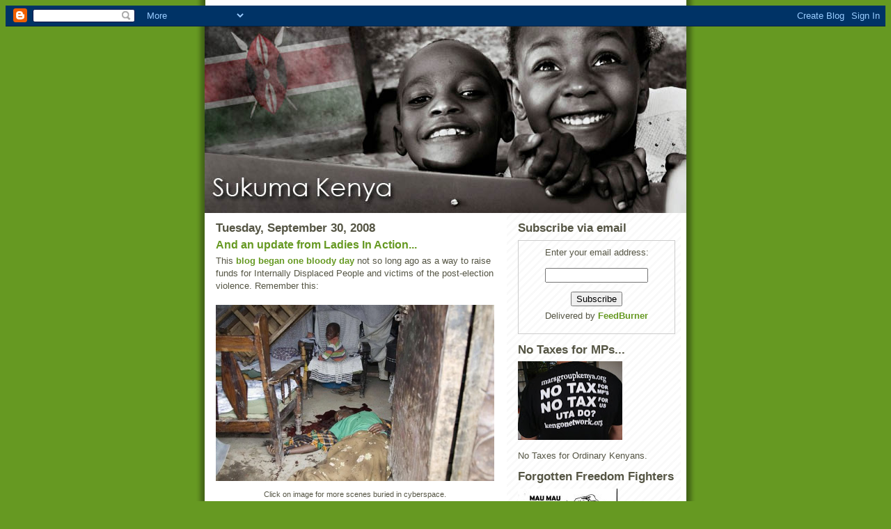

--- FILE ---
content_type: text/html; charset=UTF-8
request_url: https://sukumakenya.blogspot.com/2008/09/
body_size: 26673
content:
<!DOCTYPE html>
<html dir='ltr' xmlns='http://www.w3.org/1999/xhtml' xmlns:b='http://www.google.com/2005/gml/b' xmlns:data='http://www.google.com/2005/gml/data' xmlns:expr='http://www.google.com/2005/gml/expr'>
<head>
<link href='https://www.blogger.com/static/v1/widgets/2944754296-widget_css_bundle.css' rel='stylesheet' type='text/css'/>
<meta content='zoZkGSiXD+CW/OyiDuVMR708HF9hTjjhuSqqlvqwu/c=' name='verify-v1'/>
<meta content='text/html; charset=UTF-8' http-equiv='Content-Type'/>
<meta content='blogger' name='generator'/>
<link href='https://sukumakenya.blogspot.com/favicon.ico' rel='icon' type='image/x-icon'/>
<link href='http://sukumakenya.blogspot.com/2008/09/' rel='canonical'/>
<link rel="alternate" type="application/atom+xml" title="Sukuma Kenya - Atom" href="https://sukumakenya.blogspot.com/feeds/posts/default" />
<link rel="alternate" type="application/rss+xml" title="Sukuma Kenya - RSS" href="https://sukumakenya.blogspot.com/feeds/posts/default?alt=rss" />
<link rel="service.post" type="application/atom+xml" title="Sukuma Kenya - Atom" href="https://www.blogger.com/feeds/8422440891734776890/posts/default" />
<!--Can't find substitution for tag [blog.ieCssRetrofitLinks]-->
<meta content='http://sukumakenya.blogspot.com/2008/09/' property='og:url'/>
<meta content='Sukuma Kenya' property='og:title'/>
<meta content='This blog was rapidly initiated as a response to the post-election crises in Kenya as a way to reach friends and others to support the needy and to fight for peace, truth and justice.' property='og:description'/>
<title>Sukuma Kenya: September 2008</title>
<link href='http://nivi.mukherjee.googlepages.com/DipFavIcon.png/DipFavIcon-full;init:.png' rel='shortcut icon'/>
<style id='page-skin-1' type='text/css'><!--
/*
-----------------------------------------------
Blogger Template Style
Name:     Son of Moto (Mean Green Blogging Machine variation)
Designer: Jeffrey Zeldman
URL:      www.zeldman.com
Date:     23 Feb 2004
Updated by: Blogger Team
----------------------------------------------- */
/* Variable definitions
====================
<Variable name="mainBgColor" description="Main Background Color"
type="color" default="#ffffff">
<Variable name="mainTextColor" description="Text Color"
type="color" default="#555544">
<Variable name="pageHeaderColor" description="Blog Title Color"
type="color" default="#ffffee">
<Variable name="blogDescriptionColor" description="Blog Description Color"
type="color" default="#ffffee">
<Variable name="linkColor" description="Link Color"
type="color" default="#669922">
<Variable name="hoverLinkColor" description="Link Hover Color"
type="color" default="#88bb22">
<Variable name="dateHeaderColor" description="Date Header Color"
type="color" default="#555544">
<Variable name="sidebarHeaderColor" description="Sidebar Title Color"
type="color" default="#555544">
<Variable name="sidebarTextColor" description="Sidebar Text Color"
type="color" default="#555544">
<Variable name="bodyFont" description="Text Font" type="font"
default="normal normal 100% tahoma, 'Trebuchet MS', lucida, helvetica, sans-serif">
<Variable name="startSide" description="Start side in blog language"
type="automatic" default="left">
<Variable name="endSide" description="End side in blog language"
type="automatic" default="right">
*/
/* Primary layout */
body {
<script type='text/javascript' src='http://track.mybloglog.com/js/jsserv.php?mblID=2008072809193221'></script>
margin: 0;
padding: 0;
border: 0;
text-align: center;
color: #555544;
background: #692 url(//www.blogblog.com/moto_son/outerwrap.gif) top center repeat-y;
font-size: small;
}
img {
border: 0;
display: block;
}
.clear {
clear: both;
}
/* Wrapper */
#outer-wrapper {
margin: 0 auto;
border: 0;
width: 692px;
text-align: left;
background: #ffffff url(//www.blogblog.com/moto_son/innerwrap.gif) top right repeat-y;
font: normal normal 100% tahoma, 'Trebuchet MS', lucida, helvetica, sans-serif;
}
<script language=javascript type="text/javascript" src="http://ss.webring.com/navbar?f=j;y=dpinkenya;u=defurl">
</script>
<center>Powered by <a href="http://dir.webring.com/rw" target=_top>WebRing</a>.</center>
/* Header */
#header-wrapper	{
background: #8b2 url(//www.blogblog.com/moto_son/headbotborder.gif) bottom left repeat-x;
margin: 0 auto;
padding-top: 0;
padding-right: 0;
padding-bottom: 15px;
padding-left: 0;
border: 0;
}
#header h1 {
text-align: left;
font-size: 200%;
color: #ffffee;
margin: 0;
padding-top: 15px;
padding-right: 20px;
padding-bottom: 0;
padding-left: 20px;
background-image: url(//www.blogblog.com/moto_son/topper.gif);
background-repeat: repeat-x;
background-position: top left;
}
h1 a, h1 a:link, h1 a:visited {
color: #ffffee;
}
#header .description {
font-size: 110%;
text-align: left;
padding-top: 3px;
padding-right: 20px;
padding-bottom: 10px;
padding-left: 23px;
margin: 0;
line-height:140%;
color: #ffffee;
}
/* Inner layout */
#content-wrapper {
padding: 0 16px;
}
#main {
width: 400px;
float: left;
word-wrap: break-word; /* fix for long text breaking sidebar float in IE */
overflow: hidden;     /* fix for long non-text content breaking IE sidebar float */
}
#sidebar {
width: 226px;
float: right;
color: #555544;
word-wrap: break-word; /* fix for long text breaking sidebar float in IE */
overflow: hidden;     /* fix for long non-text content breaking IE sidebar float */
}
/* Bottom layout */
#footer	{
clear: left;
margin: 0;
padding: 0 20px;
border: 0;
text-align: left;
border-top: 1px solid #f9f9f9;
}
#footer .widget	{
text-align: left;
margin: 0;
padding: 10px 0;
background-color: transparent;
}
/* Default links 	*/
a:link, a:visited {
font-weight: bold;
text-decoration: none;
color: #669922;
background: transparent;
}
a:hover {
font-weight: bold;
text-decoration: underline;
color: #88bb22;
background: transparent;
}
a:active {
font-weight : bold;
text-decoration : none;
color: #88bb22;
background: transparent;
}
/* Typography */
.main p, .sidebar p, .post-body {
line-height: 140%;
margin-top: 5px;
margin-bottom: 1em;
}
.post-body blockquote {
line-height:1.3em;
}
h2, h3, h4, h5	{
margin: 0;
padding: 0;
}
h2 {
font-size: 130%;
}
h2.date-header {
color: #555544;
}
.post h3 {
margin-top: 5px;
font-size: 120%;
}
.post-footer {
font-style: italic;
}
.sidebar h2 {
color: #555544;
}
.sidebar .widget {
margin-top: 12px;
margin-right: 0;
margin-bottom: 13px;
margin-left: 0;
padding: 0;
}
.main .widget {
margin-top: 12px;
margin-right: 0;
margin-bottom: 0;
margin-left: 0;
}
li  {
line-height: 160%;
}
.sidebar ul {
margin-left: 0;
margin-top: 0;
padding-left: 0;
}
.sidebar ul li {
list-style: disc url(//www.blogblog.com/moto_son/diamond.gif) inside;
vertical-align: top;
padding: 0;
margin: 0;
}
.widget-content {
margin-top: 0.5em;
}
/* Profile
----------------------------------------------- */
.profile-datablock {
margin-top: 3px;
margin-right: 0;
margin-bottom: 5px;
margin-left: 0;
line-height: 140%;
}
.profile-textblock {
margin-left: 0;
}
.profile-img {
float: left;
margin-top: 0;
margin-right: 5px;
margin-bottom: 5px;
margin-left: 0;
border:4px solid #8b2;
}
#comments  {
border: 0;
border-top: 1px dashed #eed;
margin-top: 10px;
margin-right: 0;
margin-bottom: 0;
margin-left: 0;
padding: 0;
}
#comments h4	{
margin-top: 10px;
font-weight: normal;
font-style: italic;
text-transform: uppercase;
letter-spacing: 1px;
}
#comments dl dt 	{
font-weight: bold;
font-style: italic;
margin-top: 35px;
padding-top: 1px;
padding-right: 0;
padding-bottom: 0;
padding-left: 18px;
background: transparent url(//www.blogblog.com/moto_son/commentbug.gif) top left no-repeat;
}
#comments dl dd	{
padding: 0;
margin: 0;
}
.deleted-comment {
font-style:italic;
color:gray;
}
.feed-links {
clear: both;
line-height: 2.5em;
}
#blog-pager-newer-link {
float: left;
}
#blog-pager-older-link {
float: right;
}
#blog-pager {
text-align: center;
}
/** Page structure tweaks for layout editor wireframe */
body#layout #outer-wrapper {
padding-top: 0;
}
body#layout #header,
body#layout #content-wrapper,
body#layout #footer {
padding: 0;
}

--></style>
<link href='https://www.blogger.com/dyn-css/authorization.css?targetBlogID=8422440891734776890&amp;zx=4c445b83-7161-4dab-97f7-36aa91c8d0d6' media='none' onload='if(media!=&#39;all&#39;)media=&#39;all&#39;' rel='stylesheet'/><noscript><link href='https://www.blogger.com/dyn-css/authorization.css?targetBlogID=8422440891734776890&amp;zx=4c445b83-7161-4dab-97f7-36aa91c8d0d6' rel='stylesheet'/></noscript>
<meta name='google-adsense-platform-account' content='ca-host-pub-1556223355139109'/>
<meta name='google-adsense-platform-domain' content='blogspot.com'/>

</head>
<script src="//www.google-analytics.com/urchin.js" type="text/javascript">
</script>
<script type='text/javascript'>
_uacct = "UA-4310984-1";
urchinTracker();
</script>
<body>
<div class='navbar section' id='navbar'><div class='widget Navbar' data-version='1' id='Navbar1'><script type="text/javascript">
    function setAttributeOnload(object, attribute, val) {
      if(window.addEventListener) {
        window.addEventListener('load',
          function(){ object[attribute] = val; }, false);
      } else {
        window.attachEvent('onload', function(){ object[attribute] = val; });
      }
    }
  </script>
<div id="navbar-iframe-container"></div>
<script type="text/javascript" src="https://apis.google.com/js/platform.js"></script>
<script type="text/javascript">
      gapi.load("gapi.iframes:gapi.iframes.style.bubble", function() {
        if (gapi.iframes && gapi.iframes.getContext) {
          gapi.iframes.getContext().openChild({
              url: 'https://www.blogger.com/navbar/8422440891734776890?origin\x3dhttps://sukumakenya.blogspot.com',
              where: document.getElementById("navbar-iframe-container"),
              id: "navbar-iframe"
          });
        }
      });
    </script><script type="text/javascript">
(function() {
var script = document.createElement('script');
script.type = 'text/javascript';
script.src = '//pagead2.googlesyndication.com/pagead/js/google_top_exp.js';
var head = document.getElementsByTagName('head')[0];
if (head) {
head.appendChild(script);
}})();
</script>
</div></div>
<div id='outer-wrapper'><div id='wrap2'>
<!-- skip links for text browsers -->
<span id='skiplinks' style='display:none;'>
<a href='#main'>skip to main </a> |
      <a href='#sidebar'>skip to sidebar</a>
</span>
<div id='header-wrapper'>
<div class='header section' id='header'><div class='widget Header' data-version='1' id='Header1'>
<div id='header-inner'>
<a href='https://sukumakenya.blogspot.com/' style='display: block'>
<img alt='Sukuma Kenya' height='268px; ' id='Header1_headerimg' src='https://blogger.googleusercontent.com/img/b/R29vZ2xl/AVvXsEhdgEbjFYaXGnyi7oADWVsKQM9rstJIaxWm9n25qlvTYd3pcfygwPkzWcrnkhLAIWmea3d_YKXR2CpSwx60CVOkABv2VjKsUTV3b28a-I_HoFlZVdmspWKIT41Kg1h7FfDXjq4nFV6NkSk/s692/smile.jpg' style='display: block' width='692px; '/>
</a>
</div>
</div></div>
</div>
<div id='content-wrapper'>
<div id='crosscol-wrapper' style='text-align:center'>
<div class='crosscol no-items section' id='crosscol'></div>
</div>
<div id='main-wrapper'>
<div class='main section' id='main'><div class='widget Blog' data-version='1' id='Blog1'>
<div class='blog-posts hfeed'>

          <div class="date-outer">
        
<h2 class='date-header'><span>Tuesday, September 30, 2008</span></h2>

          <div class="date-posts">
        
<div class='post-outer'>
<div class='post hentry uncustomized-post-template'>
<a name='1113658642289862839'></a>
<h3 class='post-title entry-title'>
<a href='https://sukumakenya.blogspot.com/2008/09/and-update-from-ladies-in-action.html'>And an update from Ladies In Action...</a>
</h3>
<div class='post-header-line-1'></div>
<div class='post-body entry-content'>
This <a href="http://sukumakenya.blogspot.com/2008_01_01_archive.html">blog began one bloody day</a> not so long ago as a way to raise funds for Internally Displaced People and victims of the post-election violence.  Remember this:<br /><br /><div style="text-align: center;"><a href="http://www.flickr.com/groups/kenyaelections2008/" onblur="try {parent.deselectBloggerImageGracefully();} catch(e) {}"><img alt="" border="0" src="https://lh3.googleusercontent.com/blogger_img_proxy/AEn0k_sIl-XVKIo4fwgLnp_j3fzeYY_TQ62leggooFDlZWT7eDE40qIIgX6oJE0H8il2epzH0avYWS1ztX6FEKu6aKC-v1vhJDfezHk3DVBJ_r17-fIpmZcE0T1BZzDOFlPxobc=s0-d" style="margin: 0px auto 10px; display: block; text-align: center; cursor: pointer; width: 400px;"></a><span style="font-size:85%;">Click on image for more scenes buried in cyberspace.<br /></span></div><br /><a href="http://sukumakenya.blogspot.com/2008/01/in-action.html">Ladies In A</a><a href="http://sukumakenya.blogspot.com/2008/01/in-action.html">ction</a>, a charity run my parent in Kisumu wanted to use their network within communities to help as many people as possible but needed financial assistance. So we started Sukuma Kenya and sent out appeals to all our friends and family members. You all responded with what seemed at the time as a limitless love. My folks and their team of volunteers have continued to reach out and funds have come to an end for this specific purpose:<br /><br /><a href="https://blogger.googleusercontent.com/img/b/R29vZ2xl/AVvXsEgDvYmq-ldXXwQzeHa2O0UZlsz2kz-ED3ESq70fRYhnAy-8AvpLPlFVJHUz5AlfL6xbLIyvlFgKKHyGQzi9jzNkTiVVKx-fWmvmgqYPU1ncDlT4ahuSxEc8XeNBJpn4q5818DCyDvE5Gww/s1600-h/Sukuma+Ladies+in+action+accounts+copy.jpg" onblur="try {parent.deselectBloggerImageGracefully();} catch(e) {}"><img alt="" border="0" id="BLOGGER_PHOTO_ID_5251834723866283410" src="https://blogger.googleusercontent.com/img/b/R29vZ2xl/AVvXsEgDvYmq-ldXXwQzeHa2O0UZlsz2kz-ED3ESq70fRYhnAy-8AvpLPlFVJHUz5AlfL6xbLIyvlFgKKHyGQzi9jzNkTiVVKx-fWmvmgqYPU1ncDlT4ahuSxEc8XeNBJpn4q5818DCyDvE5Gww/s400/Sukuma+Ladies+in+action+accounts+copy.jpg" style="margin: 0px auto 10px; display: block; text-align: center; cursor: pointer;" /></a><a href="https://blogger.googleusercontent.com/img/b/R29vZ2xl/AVvXsEguAel41lyX-SHNd8bHprICS0T1pu5tVH0rczszv5EyRnQ-zCFlp-vt6tZWhUTsqV3xBCMYCjeOaaGsdjGZoEzmUExFA-Gj4gBtEnn5g2JJg5mv9vSwEoLiQt2UQNFja2BQWbeAJiQznBw/s1600-h/sukimakenyapaypal+Sinyolo+016.jpg" onblur="try {parent.deselectBloggerImageGracefully();} catch(e) {}"><img alt="" border="0" id="BLOGGER_PHOTO_ID_5251839814982808002" src="https://blogger.googleusercontent.com/img/b/R29vZ2xl/AVvXsEguAel41lyX-SHNd8bHprICS0T1pu5tVH0rczszv5EyRnQ-zCFlp-vt6tZWhUTsqV3xBCMYCjeOaaGsdjGZoEzmUExFA-Gj4gBtEnn5g2JJg5mv9vSwEoLiQt2UQNFja2BQWbeAJiQznBw/s200/sukimakenyapaypal+Sinyolo+016.jpg" style="margin: 0pt 10px 10px 0pt; float: left; cursor: pointer;" /></a>10 months later, Ladies In Action have probably done more than the government has to help its people. 10 months later, Kenya has an ostensible layer of peace, lots more 4wd cars and <a href="http://www.irinnews.org/report.aspx?ReportID=80665">hundreds of thousands still dependant on hand-outs</a>. As citizens and friends of Kenya, we have done what we can. As citizens and friends of Kenya, I think I can speak for all of us at the disappointment in this so-called coalition and all the Commissions of Enquiry this and enquiry that. The <a href="http://www.knchr.org/">KNCHR</a> went as far as to release <a href="http://www.kenyanpundit.com/2008/08/27/knchr-post-election-violence-report-names/">a report</a> with the names of leading politicians with hard evidence on their direct involvement in the violence. <span style="font-weight: bold;">Result: nada</span>. Not a damn thing came out of that.<br /><br />Meanwhile, I continue to rant and rave into cyberspace with the only visible difference in google statistics depending on whether I blog about <a href="http://sukumakenya.blogspot.com/2008/09/foreskin-wars.html">penises</a> or <a href="http://sukumakenya.blogspot.com/2008/06/take-log-out-of-your-ass-please.html">taking logs out of our asses</a>. Other than that, I have to sadly admit that we have gained nothing in Kenya.  Even the so-called civil society activists seem to have gone back to their usual workshop routine. We could not even get more than 230 people <a href="http://www.thepetitionsite.com/1/reduce-Kenyan-MPs-salary">to sign a damn petition demanding Kenya MPs reduce their salaries</a> (given that they are only one of the most highest paid in the world in a country that ranks pretty much at the bottom end in the poverty scale). Blah, blah, blah.<br /><br />Hopefully America will sink us all into a deep dark hole in the bush and then the bugs can have a chance at ruling the world...<br /><br /><span style="font-weight: bold;">The end.</span><br /><span style="font-size:85%;">(of this post....what else would I do with myself if I stopped blogging)</span>
<div style='clear: both;'></div>
</div>
<div class='post-footer'>
<script charset="utf-8" src="//feeds.feedburner.com/~s/SukumaKenya?i=https://sukumakenya.blogspot.com/2008/09/and-update-from-ladies-in-action.html" type="text/javascript"></script>
<div class='post-footer-line post-footer-line-1'>
<span class='post-author vcard'>
Posted by
<span class='fn'>Sukuma Kenya</span>
</span>
<span class='post-timestamp'>
at
<a class='timestamp-link' href='https://sukumakenya.blogspot.com/2008/09/and-update-from-ladies-in-action.html' rel='bookmark' title='permanent link'><abbr class='published' title='2008-09-30T18:09:00+03:00'>6:09&#8239;PM</abbr></a>
</span>
<span class='reaction-buttons'>
</span>
<span class='star-ratings'>
</span>
<span class='post-comment-link'>
<a class='comment-link' href='https://www.blogger.com/comment/fullpage/post/8422440891734776890/1113658642289862839' onclick=''>6
comments</a>
</span>
<span class='post-backlinks post-comment-link'>
</span>
<span class='post-icons'>
<span class='item-action'>
<a href='https://www.blogger.com/email-post/8422440891734776890/1113658642289862839' title='Email Post'>
<img alt="" class="icon-action" src="//www.blogger.com/img/icon18_email.gif">
</a>
</span>
<span class='item-control blog-admin pid-1926843825'>
<a href='https://www.blogger.com/post-edit.g?blogID=8422440891734776890&postID=1113658642289862839&from=pencil' title='Edit Post'>
<img alt='' class='icon-action' height='18' src='https://resources.blogblog.com/img/icon18_edit_allbkg.gif' width='18'/>
</a>
</span>
</span>
</div>
<div class='post-footer-line post-footer-line-2'>
<span class='post-labels'>
Labels:
<a href='https://sukumakenya.blogspot.com/search/label/From%20Ladies%20in%20Action' rel='tag'>From Ladies in Action</a>,
<a href='https://sukumakenya.blogspot.com/search/label/IDPs' rel='tag'>IDPs</a>,
<a href='https://sukumakenya.blogspot.com/search/label/Kisumu%20Post-Elections' rel='tag'>Kisumu Post-Elections</a>,
<a href='https://sukumakenya.blogspot.com/search/label/post-election%20crises' rel='tag'>post-election crises</a>
</span>
</div>
<div class='post-footer-line post-footer-line-3'></div>
</div>
</div>
</div>
<div class='post-outer'>
<div class='post hentry uncustomized-post-template'>
<a name='6078467820755120408'></a>
<h3 class='post-title entry-title'>
<a href='https://sukumakenya.blogspot.com/2008/09/80000-idps-still-in-camps.html'>80,000 + IDPs still in camps...</a>
</h3>
<div class='post-header-line-1'></div>
<div class='post-body entry-content'>
Kriegler Commission, Waki Commission, Commission of Inquiry on post-election violence, blah blah blah! Workshops, talk shops, debates, theater, art exhibitions, blah blah blah!<br /><span style="font-weight: bold;">FACT:</span> there are over <a href="http://thecitizen.co.tz/newe.php?id=7933">80,000 people still stuck in camps</a><br /><span style="font-weight: bold;">FACT:</span> there are communities <a href="http://www.irinnews.org/report.aspx?ReportID=80665">full of hate and anger</a> just waiting for a reason to let it out<br /><span style="font-weight: bold;">FACT: </span>our politicians have started spending tax payers money on their election campaigns for 2012 or whenever it is.<br /><span style="font-weight: bold;">FACT:</span> Kenyan politicians are thieves. <span style="font-weight: bold;">PROOF:</span> look at their personal assets and their use of state assets (yes, Kenyans that means <span style="font-weight: bold; color: rgb(255, 0, 0);">YOUR PESA</span>)<br /><span style="font-weight: bold;">FACT:</span> Nobody is signing <span style="font-size:180%;"><a href="http://www.thepetitionsite.com/1/reduce-Kenyan-MPs-salary" style="font-weight: bold;">this petition</a></span> to demand they reduce their salaries and give back land<br /><span style="font-weight: bold;">FACT:</span> We are a hopeless basketcase and deserve to be raped by politicians. We voted for them and we keep them in power.
<div style='clear: both;'></div>
</div>
<div class='post-footer'>
<script charset="utf-8" src="//feeds.feedburner.com/~s/SukumaKenya?i=https://sukumakenya.blogspot.com/2008/09/80000-idps-still-in-camps.html" type="text/javascript"></script>
<div class='post-footer-line post-footer-line-1'>
<span class='post-author vcard'>
Posted by
<span class='fn'>Sukuma Kenya</span>
</span>
<span class='post-timestamp'>
at
<a class='timestamp-link' href='https://sukumakenya.blogspot.com/2008/09/80000-idps-still-in-camps.html' rel='bookmark' title='permanent link'><abbr class='published' title='2008-09-30T17:12:00+03:00'>5:12&#8239;PM</abbr></a>
</span>
<span class='reaction-buttons'>
</span>
<span class='star-ratings'>
</span>
<span class='post-comment-link'>
<a class='comment-link' href='https://www.blogger.com/comment/fullpage/post/8422440891734776890/6078467820755120408' onclick=''>0
comments</a>
</span>
<span class='post-backlinks post-comment-link'>
</span>
<span class='post-icons'>
<span class='item-action'>
<a href='https://www.blogger.com/email-post/8422440891734776890/6078467820755120408' title='Email Post'>
<img alt="" class="icon-action" src="//www.blogger.com/img/icon18_email.gif">
</a>
</span>
<span class='item-control blog-admin pid-1926843825'>
<a href='https://www.blogger.com/post-edit.g?blogID=8422440891734776890&postID=6078467820755120408&from=pencil' title='Edit Post'>
<img alt='' class='icon-action' height='18' src='https://resources.blogblog.com/img/icon18_edit_allbkg.gif' width='18'/>
</a>
</span>
</span>
</div>
<div class='post-footer-line post-footer-line-2'>
<span class='post-labels'>
Labels:
<a href='https://sukumakenya.blogspot.com/search/label/IDPs' rel='tag'>IDPs</a>,
<a href='https://sukumakenya.blogspot.com/search/label/Kenyan%20MPs' rel='tag'>Kenyan MPs</a>,
<a href='https://sukumakenya.blogspot.com/search/label/Refugees' rel='tag'>Refugees</a>
</span>
</div>
<div class='post-footer-line post-footer-line-3'></div>
</div>
</div>
</div>

          </div></div>
        

          <div class="date-outer">
        
<h2 class='date-header'><span>Thursday, September 25, 2008</span></h2>

          <div class="date-posts">
        
<div class='post-outer'>
<div class='post hentry uncustomized-post-template'>
<a name='1153732179836059551'></a>
<h3 class='post-title entry-title'>
<a href='https://sukumakenya.blogspot.com/2008/09/foreskin-wars.html'>The foreskin Wars</a>
</h3>
<div class='post-header-line-1'></div>
<div class='post-body entry-content'>
<div style="text-align: justify;"><span style="font-family:trebuchet ms;">Several years ago, I conducted an ethnographic study on people&#8217;s knowledge, attitudes and beliefs towards medical research using a<a href="https://unim.rti.org/"> trial on male circumcision</a> as a case study in Kisumu. Given that our main topic of conversation was sex and western models of research, you can imagine we always had plenty to jazz about. Six years later, CNN and Time declared male circumcision as the <a href="http://www.africanews.com/site/list_messages/14084">biggest medical breakthrough of 2007</a>. Not suprisingly, foreskins have <a href="http://www.plusnews.org/Report.aspx?ReportId=80301">since become a bit of an obsession</a> amongst mainstream media and my fellow bloggers. So if everybody is talking about it, why can't I? </span><br /><br /><span style="font-family:trebuchet ms;"><span style="font-weight: bold;">Question:</span> <span style="font-style: italic;">But is Sukuma Kenya the right place to be writing about weeners?</span></span><br /><span style="font-family:trebuchet ms;"><span style="font-weight: bold;">Answer:</span> <span style="font-style: italic;">Yes.</span></span><br /><span style="font-family:trebuchet ms;"><span style="font-weight: bold;">Question:</span> <span style="font-style: italic;">Why?</span></span><br /><span style="font-family:trebuchet ms;"><span style="font-weight: bold;">Answer?</span> <span style="font-style: italic;">Because some losers have turned a public health debate into a political one and Sukuma Kenya strongly dislikes politicians.</span></span><br /><br /><span style="font-family:trebuchet ms;">So Kisumu is back on the global media map again - Mr. Obama, so-called son of Lake Victoria, kindly step aside for a moment as our noble politicians pull their pants down:</span><br /><br /><a href="http://news.bbc.co.uk/go/pr/fr/-/2/hi/africa/7584269.stm" style="font-weight: bold;"><span style="font-family:trebuchet ms;">Kenyan MPs admit to circumcision</span></a><br /><span style="font-size:85%;"><span style="font-style: italic;font-family:trebuchet ms;" >"Standing before an audience of 500 in the western city of Kisumu, including Prime Minister Raila Odinga, three government ministers and an MP said they had secretly undergone the operation&#8230;"</span></span><br /><br /><a href="http://www.eastandard.net/InsidePage.php?&amp;id=1143995480&amp;catid=16&amp;a=1" style="font-weight: bold;"><span style="font-family:trebuchet ms;">When a stitch in time really saves nine</span></a><br /><span style="font-style: italic;font-size:85%;" ><span style="font-family:trebuchet ms;">"To cut or not to cut &#8212; that is the question as politicians from Nyanza take the bull by the horns to disregard age-old customs. Prime Minister Raila Odinga illustrated the gravity of the matter when he led local politicians on Monday to Kisumu to attend a health conference&#8230;"</span></span><br /><br /><span style="font-family:trebuchet ms;">We all know what terrible atrocities were committed in january after the elections including poor uncircumcised including <a href="http://www.foxnews.com/story/0,2933,323005,00.html">men being mutilated</a> in the name of politics. So I ask my fellow cyperpunks, what good are you doing fuelling your foreskin with stupid comments like,</span><br /><br /><a href="http://majimbokenya.com/home/2008/09/20/luos-world-wide-to-sign-petetion-against-kenya-pm-on-forced-male-circumcision-raila-can-be-charged-at-intl-human-right-court-for-abuse-of-power-warns-luo-human-right-diaspora-experts/" style="font-style: italic;"><span style="font-family:trebuchet ms;">"Hi all I join you all in the campaign against this exercise, meant to covenant the luos into the politics of doom!"</span></a><br /><br /><span style="font-family:trebuchet ms;">Fortunately, there are some sensible people still out there including Luo women living in Kibera slums who point out that, <a href="http://majimbokenya.com/home/2008/09/24/luo-women-in-kibera-slums-rejects-circumcision-prefer-their-men-to-use-condoms-the-pm-is-diverting-our-attention-from-the-real-economical-issues-facing-us-says-langata-voter/" style="font-style: italic;">"It is not good that Kibera remains a thriving Poverty Tourism attraction while the PM preoccupies himself with non issues like chopping of foreskin and touring central Kenya every weekend."</a></span><br /><br /><span style="font-family:trebuchet ms;">Ok, so where is this all going? I am sure there is a great deal of truth in the relationship between susceptibility to HIV and weeners with foreskins. But I am even more sure that there is a very strong relationship between poverty and HIV.</span><br /><br /><span style="font-family:trebuchet ms;"><span style="font-weight: bold;">Question:</span> <span style="font-style: italic;">Is Kenya a poor country?</span></span><br /><span style="font-family:trebuchet ms;"><span style="font-weight: bold;">Answer:</span> <span style="font-style: italic;">Yes</span></span><br /><span style="font-family:trebuchet ms;"><span style="font-weight: bold;">Question:</span> <span style="font-style: italic;">What is the minimum wage in Kenya?</span></span><br /><span style="font-family:trebuchet ms;"><span style="font-weight: bold;">Answer:</span> <span style="font-style: italic;">About <span style="font-weight: bold; color: rgb(255, 102, 102);">5000/-</span> Ksh ($80) a month</span></span><br /><span style="font-family:trebuchet ms;"><span style="font-weight: bold;">Question:</span> <span style="font-style: italic;">What do MPs earn in Kenya?</span></span><br /><span style="font-family:trebuchet ms;"><span style="font-weight: bold;">Answer:</span> <span style="font-style: italic;">About <span style="color: rgb(255, 102, 102); font-weight: bold;">600,000/-</span> Ksh ($9000) a month.</span></span><br /><br /><span style="font-family:trebuchet ms;">So fellow activists, let's take some advice from the wisdom of our poverty stricken mamas and demand that the criminals in charge of this country give back what is not their and stop beating off in the bush and fucking us over with their foreskins. Leave Reproductive Health matters <a href="http://www.who.int/hiv/topics/malecircumcision/en/index.html">to people who know what they are talking about</a> and try and stayed focused on the great divide between the handful of rich who stole from the poor and turned our country into one big dumpsite. </span><br /><br /><span style="font-family:trebuchet ms;">Click <a href="http://www.thepetitionsite.com/1/reduce-Kenyan-MPs-salary">HERE</a> if you wish to sign a petition that actually makes some sense.</span><br /></div>
<div style='clear: both;'></div>
</div>
<div class='post-footer'>
<script charset="utf-8" src="//feeds.feedburner.com/~s/SukumaKenya?i=https://sukumakenya.blogspot.com/2008/09/foreskin-wars.html" type="text/javascript"></script>
<div class='post-footer-line post-footer-line-1'>
<span class='post-author vcard'>
Posted by
<span class='fn'>Sukuma Kenya</span>
</span>
<span class='post-timestamp'>
at
<a class='timestamp-link' href='https://sukumakenya.blogspot.com/2008/09/foreskin-wars.html' rel='bookmark' title='permanent link'><abbr class='published' title='2008-09-25T08:55:00+03:00'>8:55&#8239;AM</abbr></a>
</span>
<span class='reaction-buttons'>
</span>
<span class='star-ratings'>
</span>
<span class='post-comment-link'>
<a class='comment-link' href='https://www.blogger.com/comment/fullpage/post/8422440891734776890/1153732179836059551' onclick=''>7
comments</a>
</span>
<span class='post-backlinks post-comment-link'>
</span>
<span class='post-icons'>
<span class='item-action'>
<a href='https://www.blogger.com/email-post/8422440891734776890/1153732179836059551' title='Email Post'>
<img alt="" class="icon-action" src="//www.blogger.com/img/icon18_email.gif">
</a>
</span>
<span class='item-control blog-admin pid-1926843825'>
<a href='https://www.blogger.com/post-edit.g?blogID=8422440891734776890&postID=1153732179836059551&from=pencil' title='Edit Post'>
<img alt='' class='icon-action' height='18' src='https://resources.blogblog.com/img/icon18_edit_allbkg.gif' width='18'/>
</a>
</span>
</span>
</div>
<div class='post-footer-line post-footer-line-2'>
<span class='post-labels'>
Labels:
<a href='https://sukumakenya.blogspot.com/search/label/HIV%2FAIDS' rel='tag'>HIV/AIDS</a>,
<a href='https://sukumakenya.blogspot.com/search/label/Kenyan%20MPs' rel='tag'>Kenyan MPs</a>,
<a href='https://sukumakenya.blogspot.com/search/label/male%20circumcision' rel='tag'>male circumcision</a>,
<a href='https://sukumakenya.blogspot.com/search/label/Reproductive%20Health' rel='tag'>Reproductive Health</a>
</span>
</div>
<div class='post-footer-line post-footer-line-3'></div>
</div>
</div>
</div>

          </div></div>
        

          <div class="date-outer">
        
<h2 class='date-header'><span>Friday, September 19, 2008</span></h2>

          <div class="date-posts">
        
<div class='post-outer'>
<div class='post hentry uncustomized-post-template'>
<a name='1476417050337617191'></a>
<h3 class='post-title entry-title'>
<a href='https://sukumakenya.blogspot.com/2008/09/defending-right-to-food-for-all-kenyans.html'>Defending the right to food for all Kenyans!</a>
</h3>
<div class='post-header-line-1'></div>
<div class='post-body entry-content'>
<div style="text-align: justify;"><span style="font-style: italic;">Press statement from </span><a href="//www.blogger.com/www.bulamwa.co.ke" style="font-style: italic;">Bunge La Mwananchi</a><span style="font-style: italic;">:</span><br /><br /><span style="font-weight: bold;">We are defending the right to food for all  Kenyans!</span><br /><br />We are hungry and angry Kenyans who have chosen to stand up and  demand that the government ensures the right to food for all Kenyans. We are  tired of eating "airburgers"; we are tired of watching our children go to bed  hungry and we can no longer keep to the-skip-a-meal program.<br /><br />This  government and our society cannot claim to uphold any human rights if it does  not as a minimum respect the right to food from which life is assured  consequently other human rights emanate.<br /><br /><a href="http://sukumakenya.blogspot.com/2008/09/well-done-mrs-ida-odinga-but.html">In a country where the  President, the Prime Minister and the Vice President will spend over K.Shs.2.4  billion</a> on their households, public relations service, lavish state functions,  political party retreats, and run unnecessary paid up advertisements in the  media, it is unacceptable that the government cannot substantively subsidize  basic commodities consumed by the Mwananchi such as unga, kerosene, milk, bread  and rice.<br /><br />In a country where the government can give Ksh. 9.6 million  per annum, money for nothing as an allowance for political wives' luxuries, it  is scandalous that our people, hidden by the inaccessibility of slums are  starving because they cannot afford food.<br /><br />In country where the rich in  our society can afford meat, milk, chicken and biscuits for their dogs and cats,  it is despicable that our children are malnourished from starvation, must eat  rats and wild berries to survive and even miss school because of hunger.<br /><br />It is for this reason that on <a href="http://sukumakenya.blogspot.com/2008/05/food-crisis-wages-and-kenyan-laborers.html">May 31st, 2008 hundreds of Kenyans  especially urban poor</a>, thronged into our Capita City streets to dramatize their  struggles over the unchecked food prices increase and hard economic times. The  young people came out to put faces to statistics of unemployment and youth  poverty. Reacting, the government through its oppression machinery, the police,  disrupted, teargassed and beat up women and children taking part in the peaceful  procession. Gacheke, Ojiayo, Odipo, Gitau, Helen and Odhiambo were arrested and  charged with illegal assembly notwithstanding that the organizers of the  procession had met legal requirements as set out in our constitution. The police  went further to occupy all our meeting space and have continued to harass,  arbitrarily arrest and threaten our members across the country.<br /><br />Since  then we have been involved in a protracted court process that has disrupted our  families, is stressing our small finances: transport fare for repeated court  appearances and has also destabilized our focus in searching for livelihoods.<br /><br />We believe that God in His unfailing wisdom put enough food in this  country for all our needs and not for some people's greed. We believe that if  the rich decided to grow rich slower all of us can have some jobs. We believe  that if our government and society was people-sensitive no one could hold two,  three or four jobs while we have none at all. We believe that all human beings  are born equal but it is socio-economic structures created by some selfish  individuals that shackle us in hunger, unemployment, poverty and poor living  conditions. The pangs of hunger, our thirsty for clean water, the cold nights on  sidewalks, the pinch of poverty, the stench of poor living conditions cannot  wait for the year 2030 which is visionless ab initio!<br /><br />We therefore  demand urgent government intervention starting with making food affordable to  all Kenyans in the next 30 days failure to which, Kenyans will not allow them to  carryout business as usual. We demand that all Kenyans who care to be concerned  must join us to correct the evils in our society.<br /><br />Prepared  by,<br /><a href="//www.blogger.com/www.bulamwa.co.ke">Bunge la Mwananchi</a><br /><br /><script src="//blogactionday.org/js/fc560c26d274264b5ac0e70ef6ce02979a2356c7"></script><br /><br /></div>
<div style='clear: both;'></div>
</div>
<div class='post-footer'>
<script charset="utf-8" src="//feeds.feedburner.com/~s/SukumaKenya?i=https://sukumakenya.blogspot.com/2008/09/defending-right-to-food-for-all-kenyans.html" type="text/javascript"></script>
<div class='post-footer-line post-footer-line-1'>
<span class='post-author vcard'>
Posted by
<span class='fn'>Sukuma Kenya</span>
</span>
<span class='post-timestamp'>
at
<a class='timestamp-link' href='https://sukumakenya.blogspot.com/2008/09/defending-right-to-food-for-all-kenyans.html' rel='bookmark' title='permanent link'><abbr class='published' title='2008-09-19T07:10:00+03:00'>7:10&#8239;AM</abbr></a>
</span>
<span class='reaction-buttons'>
</span>
<span class='star-ratings'>
</span>
<span class='post-comment-link'>
<a class='comment-link' href='https://www.blogger.com/comment/fullpage/post/8422440891734776890/1476417050337617191' onclick=''>3
comments</a>
</span>
<span class='post-backlinks post-comment-link'>
</span>
<span class='post-icons'>
<span class='item-action'>
<a href='https://www.blogger.com/email-post/8422440891734776890/1476417050337617191' title='Email Post'>
<img alt="" class="icon-action" src="//www.blogger.com/img/icon18_email.gif">
</a>
</span>
<span class='item-control blog-admin pid-1926843825'>
<a href='https://www.blogger.com/post-edit.g?blogID=8422440891734776890&postID=1476417050337617191&from=pencil' title='Edit Post'>
<img alt='' class='icon-action' height='18' src='https://resources.blogblog.com/img/icon18_edit_allbkg.gif' width='18'/>
</a>
</span>
</span>
</div>
<div class='post-footer-line post-footer-line-2'>
<span class='post-labels'>
Labels:
<a href='https://sukumakenya.blogspot.com/search/label/Bunge%20La%20Mwananchi' rel='tag'>Bunge La Mwananchi</a>,
<a href='https://sukumakenya.blogspot.com/search/label/Food%20Crises' rel='tag'>Food Crises</a>,
<a href='https://sukumakenya.blogspot.com/search/label/Food%20insecurity' rel='tag'>Food insecurity</a>
</span>
</div>
<div class='post-footer-line post-footer-line-3'></div>
</div>
</div>
</div>

          </div></div>
        

          <div class="date-outer">
        
<h2 class='date-header'><span>Tuesday, September 16, 2008</span></h2>

          <div class="date-posts">
        
<div class='post-outer'>
<div class='post hentry uncustomized-post-template'>
<a name='6240491321175516625'></a>
<h3 class='post-title entry-title'>
<a href='https://sukumakenya.blogspot.com/2008/09/press-statement-on-progress-of.html'>PRESS STATEMENT ON THE PROGRESS OF THE MEDIATION PROCESS AND THE POST-ELECTORAL COMMISSIONS OF INQUIRY</a>
</h3>
<div class='post-header-line-1'></div>
<div class='post-body entry-content'>
<div style="text-align: justify;"><div style="text-align: center;"><span style="font-weight: bold; font-style: italic;">"The Kriegler Commission must faithfully fulfil its  mandate".</span><br /></div><br /> Kenyans await the imminent release of the Independent  Review of the Elections Commission (IREC) report to His Excellency the  President as well as to His Excellency Kofi Annan, the chair of the African  Panel of Eminent African Personalities that crafted the National  Accord.<br /><br />However, that wait is tinged with reservations. Reservations  informed by the long and disappointing experiences with commissions of  inquiry which never fulfilled their mandates or whose recommendations were  never implemented. In addition the conducting of the inquiry and the public  pronouncements of its chairman, Justice Johann Kriegler have fuelled public  scepticism about the likely quality and impact of findings and  recommendations emerging from this Commission of Inquiry. In all fairness,  Kenyans must wait and hear what Justice Kriegler and his colleagues have to  say.  But we wait in the consciousness of the historical significance of this  report and of the heavy negative consequences that could attend an  insufficient fulfilment of IREC's mandate.<br /><br />The 2007 General Election  in Kenya was, arguably, the most closely contested ever. The consequences of  that election nearly tore the country apart. Many Kenyans quickly came  together upon the eruption of violence to seek peace. One such group stressed  that achieving peace alone would not be sustainable without the telling of  Truth and the search for Justice. This is how a group of civil society  organizations and individuals evolved into the Kenyans for Peace with Truth  and Justice (KPTJ). We are joined on our concerns by the National Civil  Society Congress (NCSC).<br /><br />We still do seek truth, which we believe will  only return Kenya to durable stability and peace if it is told and known.  Electoral truth, truth on the processes, voting and tallying truth, as well  as the truth of the roles played by individuals as well as institutions must  be told.<br /><br />KPTJ and NCSC also seek justice for the people of Kenya.  Electoral justice will, in our view, be the foundation of growth in democracy  and freedom. This justice must include the final determination of what  exactly happened to the ballot and who may have won the election insofar as  this can credibly be ascertained.<br /><br />We, too, seek justice for the  people that were violently deprived of their lives, livelihoods and property.  We hope that the Internally Displaced Persons shall have their share of  justice through the report of the Commission on Post-Election Violence  (CIPEV). We deplore the continuing suffering of the IDPs and condemn the  inadequate attention which is being paid to finding speedy and sustainable  resolution of their plight.<br /><br />In order to heal itself, Kenya accepted a  grand coalition government, which resulted from the Kofi Annan led mediation  process. In addition, the abovementioned commissions, IREC and CIPEV, were  set up to deal with outstanding issues.<br /><br />The mandate of the  Independent Review Commission includes the investigation of ALL aspects of  the 2007 presidential elections and the making of findings and  recommendations to improve the electoral process.<br /><br />We do expect that IREC  shall provide a faithful report that will, among other things, do the  following:<br /><br />* Substantively and conclusively note the accountability  function of the Electoral Commission of Kenya. This will include clear  findings on what the ECK did wrong, who did wrong, what ECK failed to do  right, what it could have done better and its responsibility, and that of  individual officials, for the aftermath of the elections.<br />* The  Commission should clearly identify the culpable parties for the electoral  fiasco that nearly brought the country to its knees. This should include  specific findings on individuals, political parties, candidates, state  agencies, security agencies and any other parties. We expect that IREC will  indeed proffer an answer as to what exactly went wrong with the elections and  who had the greatest responsibility for the disaster that happened to Kenya.  We seriously expect that the Independent Review Commission will not pass the  buck but precisely locate it.<br />* The IREC will have to be acutely aware that,  in the event Kenyans feel that the commission has not fully and effectively  discharged its mandate, it will have endorsed impunity and diminished faith  in elections as an essential tool for democracy. This will risk being  considered a perpetuation of the betrayal that led to the loss of lives and  property following the elections.<br /><br />Whereas we are hopeful that the  IREC will acquit itself in respect to the foregoing, we are aware that the  commission faces some key challenges. These include:<br /><br />* The  Commission's apparent narrow interpretation of its mandate to exclude the  possibility of credibly identifying who may have won the presidential  election. We have stressed in all our public statements that this may be  extremely difficult, if not impossible, if the records have been<br />extensively  manipulated. However any professional and conscientious forensic audit of the  documentation should at least provide guidance on what really happened and  who was culpable. Judge Kriegler's apparent public fudging on this mandate is  in contrast to the Kenya National Dialogue and Reconciliation agreement,  which said that the IREC "would be mandated to investigate all aspects of the  2007 General Election".  One of IREC's terms of reference enjoin it to  "investigate vote counting and tallying with special attention to the  presidential poll to assess the integrity of the results".<br />* The  Commission's highly questionable definition of  the primary stakeholders of  the inquiry process to be political parties, the ECK and the government. <br />* Since the IREC's investigation was based on possible mischief by  the political actors and the ECK their above-mentioned privileging by  the commission and the reluctance to allow civil society to play a more  active role in the proceedings of the inquiry was regrettable since  IREC's independence could come into question, and thus reduce the credibility  of its report.<br />* In contrast, and without prejudice as to its eventual  findings and recommendations, the Commission of Inquiry into Post-Election  Violence (CIPEV) under Justice Waki has worked well with civil society. We  believe that this has had a positive impact on some of the testimony received  and the outreach that CIPEV could attain.<br /><br />In conclusion, the KPTJ and  NCSC fully expect the Commission to be faithful and forthright to its mandate  and to the people of Kenya so as to safeguard democracy and the fidelity of  the electoral system and responsibly use the considerable public resources  allocated to it.<br /><br />We also urge the President to immediately publish the  report to its true principals, the Kenyan people, so that Kenyans can  evaluate it, respond, and take the necessary steps to heal and reconstruct  their nation.<br /><br />The same demand will be made over the CIPEV headed by  Justice Waki, which is also soon completing its  report.<br /><br />Signed:<br /><br /><span style="font-weight: bold;">Kenyans for Peace with Truth and  Justice                       </span><br /><span style="font-weight: bold;">National Civil Society Congress</span><br /></div>
<div style='clear: both;'></div>
</div>
<div class='post-footer'>
<script charset="utf-8" src="//feeds.feedburner.com/~s/SukumaKenya?i=https://sukumakenya.blogspot.com/2008/09/press-statement-on-progress-of.html" type="text/javascript"></script>
<div class='post-footer-line post-footer-line-1'>
<span class='post-author vcard'>
Posted by
<span class='fn'>Sukuma Kenya</span>
</span>
<span class='post-timestamp'>
at
<a class='timestamp-link' href='https://sukumakenya.blogspot.com/2008/09/press-statement-on-progress-of.html' rel='bookmark' title='permanent link'><abbr class='published' title='2008-09-16T19:24:00+03:00'>7:24&#8239;PM</abbr></a>
</span>
<span class='reaction-buttons'>
</span>
<span class='star-ratings'>
</span>
<span class='post-comment-link'>
<a class='comment-link' href='https://www.blogger.com/comment/fullpage/post/8422440891734776890/6240491321175516625' onclick=''>1 comments</a>
</span>
<span class='post-backlinks post-comment-link'>
</span>
<span class='post-icons'>
<span class='item-action'>
<a href='https://www.blogger.com/email-post/8422440891734776890/6240491321175516625' title='Email Post'>
<img alt="" class="icon-action" src="//www.blogger.com/img/icon18_email.gif">
</a>
</span>
<span class='item-control blog-admin pid-1926843825'>
<a href='https://www.blogger.com/post-edit.g?blogID=8422440891734776890&postID=6240491321175516625&from=pencil' title='Edit Post'>
<img alt='' class='icon-action' height='18' src='https://resources.blogblog.com/img/icon18_edit_allbkg.gif' width='18'/>
</a>
</span>
</span>
</div>
<div class='post-footer-line post-footer-line-2'>
<span class='post-labels'>
Labels:
<a href='https://sukumakenya.blogspot.com/search/label/Kenya%20Peace%20Truth%20and%20Justice' rel='tag'>Kenya Peace Truth and Justice</a>,
<a href='https://sukumakenya.blogspot.com/search/label/Kriegler%20Commission' rel='tag'>Kriegler Commission</a>
</span>
</div>
<div class='post-footer-line post-footer-line-3'></div>
</div>
</div>
</div>

          </div></div>
        

          <div class="date-outer">
        
<h2 class='date-header'><span>Thursday, September 11, 2008</span></h2>

          <div class="date-posts">
        
<div class='post-outer'>
<div class='post hentry uncustomized-post-template'>
<a name='3538268106978466135'></a>
<h3 class='post-title entry-title'>
<a href='https://sukumakenya.blogspot.com/2008/09/update-on-arrests-in-jeevanjee-gardens.html'>Update on arrests in Jeevanjee Gardens</a>
</h3>
<div class='post-header-line-1'></div>
<div class='post-body entry-content'>
It turns out that the orders for the arrests of <a href="http://www.bulamwa.co.ke/">Bunge La Mwananchi</a> members and other innocent people in Jeevanjee gardens on 9th September (<a href="http://sukumakenya.blogspot.com/2008/09/police-arrest-20-bunge-la-mwananchi.html">see below for detail</a>) came from "<a href="http://www.bulamwa.co.ke//index.php?option=com_content&amp;task=view&amp;id=94&amp;Itemid=39" style="font-style: italic;">higher up in the ranks</a>"<br /><br />The good news is that they are all out. The usual news is that the authorities know they can keep intimidating people and sooner or later they will break their backs and we will all crawl back into our holes and just blog about it...<br /><br />Full story <a href="http://www.bulamwa.co.ke//index.php?option=com_content&amp;task=view&amp;id=94&amp;Itemid=39">HERE</a><br /><br /><a href="http://www.bulamwa.co.ke" onblur="try {parent.deselectBloggerImageGracefully();} catch(e) {}"><img alt="" border="0" src="https://lh3.googleusercontent.com/blogger_img_proxy/AEn0k_uLjF0GNS2vjOPqN-LxTJo9LuMoXq77Ubkds5PtW00lwSZohoLvXDdf1ySDYkYyYyKLAT9iRxdjUfeL2O4hg8PCbwuI4qzROtc2JYr_VjQSsEWHVSKPNtrGPWjF=s0-d" style="margin: 0px auto 10px; display: block; text-align: center; cursor: pointer; width: 400px;"></a>
<div style='clear: both;'></div>
</div>
<div class='post-footer'>
<script charset="utf-8" src="//feeds.feedburner.com/~s/SukumaKenya?i=https://sukumakenya.blogspot.com/2008/09/update-on-arrests-in-jeevanjee-gardens.html" type="text/javascript"></script>
<div class='post-footer-line post-footer-line-1'>
<span class='post-author vcard'>
Posted by
<span class='fn'>Sukuma Kenya</span>
</span>
<span class='post-timestamp'>
at
<a class='timestamp-link' href='https://sukumakenya.blogspot.com/2008/09/update-on-arrests-in-jeevanjee-gardens.html' rel='bookmark' title='permanent link'><abbr class='published' title='2008-09-11T20:38:00+03:00'>8:38&#8239;PM</abbr></a>
</span>
<span class='reaction-buttons'>
</span>
<span class='star-ratings'>
</span>
<span class='post-comment-link'>
<a class='comment-link' href='https://www.blogger.com/comment/fullpage/post/8422440891734776890/3538268106978466135' onclick=''>0
comments</a>
</span>
<span class='post-backlinks post-comment-link'>
</span>
<span class='post-icons'>
<span class='item-action'>
<a href='https://www.blogger.com/email-post/8422440891734776890/3538268106978466135' title='Email Post'>
<img alt="" class="icon-action" src="//www.blogger.com/img/icon18_email.gif">
</a>
</span>
<span class='item-control blog-admin pid-1926843825'>
<a href='https://www.blogger.com/post-edit.g?blogID=8422440891734776890&postID=3538268106978466135&from=pencil' title='Edit Post'>
<img alt='' class='icon-action' height='18' src='https://resources.blogblog.com/img/icon18_edit_allbkg.gif' width='18'/>
</a>
</span>
</span>
</div>
<div class='post-footer-line post-footer-line-2'>
<span class='post-labels'>
Labels:
<a href='https://sukumakenya.blogspot.com/search/label/Arrests' rel='tag'>Arrests</a>,
<a href='https://sukumakenya.blogspot.com/search/label/Bunge%20La%20Mwananchi' rel='tag'>Bunge La Mwananchi</a>,
<a href='https://sukumakenya.blogspot.com/search/label/Jeevanjee%20Gardens' rel='tag'>Jeevanjee Gardens</a>
</span>
</div>
<div class='post-footer-line post-footer-line-3'></div>
</div>
</div>
</div>

          </div></div>
        

          <div class="date-outer">
        
<h2 class='date-header'><span>Tuesday, September 9, 2008</span></h2>

          <div class="date-posts">
        
<div class='post-outer'>
<div class='post hentry uncustomized-post-template'>
<a name='4058413596267080095'></a>
<h3 class='post-title entry-title'>
<a href='https://sukumakenya.blogspot.com/2008/09/police-arrest-20-bunge-la-mwananchi.html'>Police arrest 20 Bunge la Mwananchi members today!</a>
</h3>
<div class='post-header-line-1'></div>
<div class='post-body entry-content'>
<a href="https://blogger.googleusercontent.com/img/b/R29vZ2xl/AVvXsEjokm6lA6eDVMFeqGFT6bSV722eWb6iOXn2Lyzu-ldERpswr9j7IJcjsZOYKaZ6a4-RGgR_ZbvH5-AV2FUUo469LdZCIs5s7rgFB9w3HXri-pGVrxZ_Ml3vhf4JxG-zZhRbOXMfgEi7Xps/s400/PICT0669.JPG" onblur="try {parent.deselectBloggerImageGracefully();} catch(e) {}"><img alt="" border="0" src="https://blogger.googleusercontent.com/img/b/R29vZ2xl/AVvXsEjokm6lA6eDVMFeqGFT6bSV722eWb6iOXn2Lyzu-ldERpswr9j7IJcjsZOYKaZ6a4-RGgR_ZbvH5-AV2FUUo469LdZCIs5s7rgFB9w3HXri-pGVrxZ_Ml3vhf4JxG-zZhRbOXMfgEi7Xps/s400/PICT0669.JPG" style="margin: 0pt 10px 10px 0pt; float: left; cursor: pointer; width: 182px; height: 136px;" /></a>The police once again  in complete defiance of our Freedom of Assembly Rights have arrested members of  <a href="http://www.bulamwa.co.ke//index.php">Bunge La Wananchi</a> in the hope of intimidating them. This is the continuation of  the attacks on civil society.<p style="text-align: justify;">On 9th September 2008, at around 1.20 pm 4 armed police with riot gear believed to be from  from Central Police Station came to Jeevanjee Gardens. Upon their arrival 3 plainclothes policemen who had been seated undetected under a tree as part of the people in Jeevanjee Gardens, joined them and ordered people around to pair up and walk with them to  Central Police Station.<br /></p><p style="text-align: justify;"><strong>19 innocent Kenyans</strong> have been detained. We are appealing to people who value freedom to sign this petition demanding the immediate release of our fellow Kenyans and a public apology and end to intimidation by the government authorities.</p><p style="text-align: center;"><a href="http://www.thepetitionsite.com/1/let-my-people-go"><span style="font-size:130%;"><strong>CLICK HERE TO SIGN THE PETITION AND FORWARD TO AS MANY PEOPLE AS POSSIBLE.</strong></span></a><br /></p><p>You can also send a direct letter of protest to the following:</p> <p>- Prime Minister Raila Odinga - <a href="mailto:railaodinga@yahoo.com">railaodinga@yahoo.com</a><br /></p><p>- The Police Commissioner: <a href="mailto:commissioner@kenyapolice.go.ke" title="mailto:commissioner@kenyapolice.go.ke">commissioner@police.go.ke</a></p> <p>- Police Spokesman: <a href="mailto:spokesman@kenyapolie.go.ke" title="mailto:spokesman@kenyapolie.go.ke">spokesman@police.go.ke</a></p> <p>- Complaints: <a href="mailto:complaints@kenyapolice.go.ke" title="mailto:complaints@kenyapolice.go.ke">complaints@police.go.ke</a></p> <p>- Customer Care Desk: <a href="mailto:customercare@police.go.ke" title="mailto:customercare@police.go.ke">customercare@police.go.ke</a></p>
<div style='clear: both;'></div>
</div>
<div class='post-footer'>
<script charset="utf-8" src="//feeds.feedburner.com/~s/SukumaKenya?i=https://sukumakenya.blogspot.com/2008/09/police-arrest-20-bunge-la-mwananchi.html" type="text/javascript"></script>
<div class='post-footer-line post-footer-line-1'>
<span class='post-author vcard'>
Posted by
<span class='fn'>Sukuma Kenya</span>
</span>
<span class='post-timestamp'>
at
<a class='timestamp-link' href='https://sukumakenya.blogspot.com/2008/09/police-arrest-20-bunge-la-mwananchi.html' rel='bookmark' title='permanent link'><abbr class='published' title='2008-09-09T23:17:00+03:00'>11:17&#8239;PM</abbr></a>
</span>
<span class='reaction-buttons'>
</span>
<span class='star-ratings'>
</span>
<span class='post-comment-link'>
<a class='comment-link' href='https://www.blogger.com/comment/fullpage/post/8422440891734776890/4058413596267080095' onclick=''>0
comments</a>
</span>
<span class='post-backlinks post-comment-link'>
</span>
<span class='post-icons'>
<span class='item-action'>
<a href='https://www.blogger.com/email-post/8422440891734776890/4058413596267080095' title='Email Post'>
<img alt="" class="icon-action" src="//www.blogger.com/img/icon18_email.gif">
</a>
</span>
<span class='item-control blog-admin pid-1926843825'>
<a href='https://www.blogger.com/post-edit.g?blogID=8422440891734776890&postID=4058413596267080095&from=pencil' title='Edit Post'>
<img alt='' class='icon-action' height='18' src='https://resources.blogblog.com/img/icon18_edit_allbkg.gif' width='18'/>
</a>
</span>
</span>
</div>
<div class='post-footer-line post-footer-line-2'>
<span class='post-labels'>
Labels:
<a href='https://sukumakenya.blogspot.com/search/label/Arrests' rel='tag'>Arrests</a>,
<a href='https://sukumakenya.blogspot.com/search/label/Bunge%20La%20Mwananchi' rel='tag'>Bunge La Mwananchi</a>,
<a href='https://sukumakenya.blogspot.com/search/label/Jeevanjee%20Gardens' rel='tag'>Jeevanjee Gardens</a>,
<a href='https://sukumakenya.blogspot.com/search/label/petition' rel='tag'>petition</a>,
<a href='https://sukumakenya.blogspot.com/search/label/Police%20Harrassment' rel='tag'>Police Harrassment</a>
</span>
</div>
<div class='post-footer-line post-footer-line-3'></div>
</div>
</div>
</div>

          </div></div>
        

          <div class="date-outer">
        
<h2 class='date-header'><span>Monday, September 8, 2008</span></h2>

          <div class="date-posts">
        
<div class='post-outer'>
<div class='post hentry uncustomized-post-template'>
<a name='7420168849962809647'></a>
<h3 class='post-title entry-title'>
<a href='https://sukumakenya.blogspot.com/2008/09/moi-should-repent-for-inhumanities.html'>Moi should repent for inhumanities Kenyans suffered under his rule!</a>
</h3>
<div class='post-header-line-1'></div>
<div class='post-body entry-content'>
<p class="MsoNormal"  style="margin: 5pt 0in; text-align: justify; font-weight: bold;font-family:arial;"><span style="font-size:12;">By George Nyongesa</span></p><p class="MsoNormal"  style="margin: 5pt 0in; text-align: justify;font-family:arial;"><span style="font-size:12;"><a href="//www.blogger.com/www.bulamwa.co.ke" style="font-weight: bold;">Bunge La Mwananchi</a><br /></span></p><p class="MsoNormal"  style="margin: 5pt 0in; text-align: justify;font-family:arial;"><span style="font-size:12;">I take great  exception to the article by Mr. Nathaniel Otum from Migori, titled &#8220;<span style="font-style: italic;">Moi ageing  graciously</span>&#8221; in one of our dailies dated September 7, 2008 praising Moi&#8217;s  enviable public charity in relinquishing power, his wise counsel to the public  and even going further to associate him with icon leaders like Nelson Mandela.  These assertions, especially comparing Moi to Mandela, exemplify lack of  understanding and disrespect to historical facts and are highly misplaced.  <o:p></o:p></span> </p> <p class="MsoNormal"  style="margin: 5pt 0in; text-align: justify;font-family:arial;"><span style="font-size:12;">I would like to  inform Mr. Otum that for 24 years, former President Moi&#8217;s government besides  running our economy down and preaching tribalism in reverse; he presided over  massive human indignities and loss of life. The precursor to 2007 election  related violence were experimented during Moi&#8217;s rule <span style=""> </span>as evidenced with 1992 Rift Valley tribal  clashes, Likoni clashes and Wagalla massacres. <o:p></o:p></span> </p> <p class="MsoNormal"  style="margin: 5pt 0in; text-align: justify;font-family:arial;"><span style="font-size:12;">Extra judicial  killings were perfected under Moi&#8217;s reign where security personnel spelled  insecurity to their innocent citizens. Remember how many Kenyans died in the  clamor for multi-partyism? It was during Moi&#8217;s watch that the country lost  progressive leaders like Foreign Minister, Robert ouko, Archibishop Alexander  Muge and Father Kaiser simply they had dissenting voice. <o:p></o:p></span> </p> <p class="MsoNormal"  style="margin: 5pt 0in; text-align: justify;font-family:arial;"><span style="font-size:12;">During Moi&#8217;s  rule discussions on social injustices was punishable by Kidnapping and enforced  disappearance or life sentences. How many journalists were tortured, maimed or  killed for practicing truth telling? <o:p></o:p></span> </p> <p class="MsoNormal"  style="margin: 5pt 0in; text-align: justify;font-family:arial;"><span style="font-size:12;">Moi has never  repented over the Nyayo house torture chambers and the crimes against humanity  perpetrated under his government orders. That Moi celebrated his 85<sup>th</sup>  birthday only makes me wonder how many of those who died or those they left  behind would have equally wanted a long life. During his rule Kenyans were  oppressed, kidnapped, tortured and detained without trial. Does Mr. Otum have  any idea how many became widows, orphans or mentally ill during Moi&#8217;s rule?  Moi&#8217;s sporadic appearance and public commentaries are actions of a man who is in  the cold and misses the public limelight. <o:p></o:p></span> </p> <p class="MsoNormal"  style="margin: 5pt 0in; text-align: justify;font-family:arial;"><span style="font-size:12;">There is a lot  that Mandela loses if he is compared to Moi. Moi rightly belongs to the company  of former presidents Kamuzu Banda, Mobutu Sesseko or Idi Amin. I am of the  opinion if Moi&#8217;s claim that he is a Christian be true, he should publicly  confess to and repent for the inhumanities he put this country especially to  families who lost their loved ones and spend his retirement reciting over his rosary for  God&#8217;s forgiveness over having misused his power.<o:p></o:p></span> </p> <p class="MsoNormal"  style="margin: 5pt 0in; text-align: justify;font-family:arial;"><span style="font-size:12;"><o:p> </o:p></span> </p> <p class="MsoNormal"  style="margin: 5pt 0in; text-align: justify;font-family:arial;"><span style="font-size:12;">George Nyongesa  <o:p></o:p></span> </p> <p class="MsoNormal"  style="margin: 5pt 0in; text-align: justify;font-family:arial;"><a href="//www.blogger.com/www.bulamwa.co.ke"><span style="font-size:12;">Bunge la  Mwananchi</span></a> </p> <p class="MsoNormal" face="arial" style="margin: 5pt 0in; text-align: justify;"><span style="font-size:12;"><a href="http://www.bulamwa.co.ke/"><br /></a></span></p>
<div style='clear: both;'></div>
</div>
<div class='post-footer'>
<script charset="utf-8" src="//feeds.feedburner.com/~s/SukumaKenya?i=https://sukumakenya.blogspot.com/2008/09/moi-should-repent-for-inhumanities.html" type="text/javascript"></script>
<div class='post-footer-line post-footer-line-1'>
<span class='post-author vcard'>
Posted by
<span class='fn'>Sukuma Kenya</span>
</span>
<span class='post-timestamp'>
at
<a class='timestamp-link' href='https://sukumakenya.blogspot.com/2008/09/moi-should-repent-for-inhumanities.html' rel='bookmark' title='permanent link'><abbr class='published' title='2008-09-08T15:51:00+03:00'>3:51&#8239;PM</abbr></a>
</span>
<span class='reaction-buttons'>
</span>
<span class='star-ratings'>
</span>
<span class='post-comment-link'>
<a class='comment-link' href='https://www.blogger.com/comment/fullpage/post/8422440891734776890/7420168849962809647' onclick=''>1 comments</a>
</span>
<span class='post-backlinks post-comment-link'>
</span>
<span class='post-icons'>
<span class='item-action'>
<a href='https://www.blogger.com/email-post/8422440891734776890/7420168849962809647' title='Email Post'>
<img alt="" class="icon-action" src="//www.blogger.com/img/icon18_email.gif">
</a>
</span>
<span class='item-control blog-admin pid-1926843825'>
<a href='https://www.blogger.com/post-edit.g?blogID=8422440891734776890&postID=7420168849962809647&from=pencil' title='Edit Post'>
<img alt='' class='icon-action' height='18' src='https://resources.blogblog.com/img/icon18_edit_allbkg.gif' width='18'/>
</a>
</span>
</span>
</div>
<div class='post-footer-line post-footer-line-2'>
<span class='post-labels'>
Labels:
<a href='https://sukumakenya.blogspot.com/search/label/Bunge%20La%20Mwananchi' rel='tag'>Bunge La Mwananchi</a>,
<a href='https://sukumakenya.blogspot.com/search/label/George%20Nyongesa' rel='tag'>George Nyongesa</a>,
<a href='https://sukumakenya.blogspot.com/search/label/Moi' rel='tag'>Moi</a>
</span>
</div>
<div class='post-footer-line post-footer-line-3'></div>
</div>
</div>
</div>

          </div></div>
        

          <div class="date-outer">
        
<h2 class='date-header'><span>Wednesday, September 3, 2008</span></h2>

          <div class="date-posts">
        
<div class='post-outer'>
<div class='post hentry uncustomized-post-template'>
<a name='2011141385808167727'></a>
<h3 class='post-title entry-title'>
<a href='https://sukumakenya.blogspot.com/2008/09/well-done-mrs-ida-odinga-but.html'>Well done Mrs. Ida Odinga but...</a>
</h3>
<div class='post-header-line-1'></div>
<div class='post-body entry-content'>
Dear Mrs. Ida Odinga,<br /><br />Thank you for probably being the first Kenyan in a position of power <a href="http://www.eastandard.net/InsidePage.php?id=1143994045&amp;cid=4">to decline all that extra dosh </a>that you don't need. I must say, when I first heard that the cronies that work for your husband wanted to give you several hundred thousand shillings a month for tea parties and other such necessities, I could not help but think of the <a href="https://blogger.googleusercontent.com/img/b/R29vZ2xl/AVvXsEgTWk_PRqm24fGGo4cvikBSElOLu4EBZV7JC7wM32s-YFvU80PEz6xPyrzTJpEAxIIhD7Xc9N4RSqEBjCx4hza_QP6uWGLsyZinQOHZTwyecUDPiEJZkOpeDzZEkRlrZcmTcK_Zx5i43Ro/s1600-h/mama.jpg">starving grandma</a> I met in Kisumu a while ago and what she might feel about this. Just so glad to know that you must have been thinking the same thing.<br /><br />Now that you have proven to us that you are truly not interested in the accumulation of more wealth, I was wondering if you could have a polite word with your husband and his friends about the <span style="font-weight: bold; color: rgb(255, 0, 0);">1. 2 Billion Shillings (!!!!)</span> for their household services and press units. That is 100 million shillings a month for themselves. The <a href="http://blog.marsgroupkenya.org/">MARS Group</a> have put the facts online <a href="http://blog.marsgroupkenya.org/?p=170">HERE:</a><br /><br /><a href="http://blog.marsgroupkenya.org/?p=170" onblur="try {parent.deselectBloggerImageGracefully();} catch(e) {}"><img alt="" border="0" id="BLOGGER_PHOTO_ID_5241815586250337282" src="https://blogger.googleusercontent.com/img/b/R29vZ2xl/AVvXsEgogZ0U1rthR23LhGuLsg4nxn6Exrqe5BPMBzx73TGX027FkoJAvQLpgR00redKxEo-ZA7pTOH39Ukn5v1RW0Cgt7-JKQlNUYgO3GSFpJNyZe73D-a4KdAoCz0Xti2tjrSmhHdmJhTEXP4/s400/Image1.jpg" style="margin: 0px auto 10px; display: block; text-align: center; cursor: pointer;" /></a><br />Mrs. Prime Minister, please can you ask your husband and his friends if they would kindly set aside some of that dosh for the chaps that live just down the road from you guys...<br /><br /><a href="http://metumi.blogspot.com/2007/12/no-nonsense-first-lady-of-kenya.html" onblur="try {parent.deselectBloggerImageGracefully();} catch(e) {}"><img alt="" border="0" id="BLOGGER_PHOTO_ID_5241814416368596722" src="https://blogger.googleusercontent.com/img/b/R29vZ2xl/AVvXsEibIdCxlleYdrBl_fzlEWRYwdWZq4FZMiFbYGE9YANyllhllnHR1uQcC1Un9ke0HoD_-D0PxR8lbRFy1CluY_CQGniw_wXmmG55gomv2vxWQmAd00MjquUk5DkBgK4Bo01fUy056D6VU4k/s400/Image2.jpg" style="margin: 0px auto 10px; display: block; text-align: center; cursor: pointer;" /></a>
<div style='clear: both;'></div>
</div>
<div class='post-footer'>
<script charset="utf-8" src="//feeds.feedburner.com/~s/SukumaKenya?i=https://sukumakenya.blogspot.com/2008/09/well-done-mrs-ida-odinga-but.html" type="text/javascript"></script>
<div class='post-footer-line post-footer-line-1'>
<span class='post-author vcard'>
Posted by
<span class='fn'>Sukuma Kenya</span>
</span>
<span class='post-timestamp'>
at
<a class='timestamp-link' href='https://sukumakenya.blogspot.com/2008/09/well-done-mrs-ida-odinga-but.html' rel='bookmark' title='permanent link'><abbr class='published' title='2008-09-03T16:52:00+03:00'>4:52&#8239;PM</abbr></a>
</span>
<span class='reaction-buttons'>
</span>
<span class='star-ratings'>
</span>
<span class='post-comment-link'>
<a class='comment-link' href='https://www.blogger.com/comment/fullpage/post/8422440891734776890/2011141385808167727' onclick=''>2
comments</a>
</span>
<span class='post-backlinks post-comment-link'>
</span>
<span class='post-icons'>
<span class='item-action'>
<a href='https://www.blogger.com/email-post/8422440891734776890/2011141385808167727' title='Email Post'>
<img alt="" class="icon-action" src="//www.blogger.com/img/icon18_email.gif">
</a>
</span>
<span class='item-control blog-admin pid-1926843825'>
<a href='https://www.blogger.com/post-edit.g?blogID=8422440891734776890&postID=2011141385808167727&from=pencil' title='Edit Post'>
<img alt='' class='icon-action' height='18' src='https://resources.blogblog.com/img/icon18_edit_allbkg.gif' width='18'/>
</a>
</span>
</span>
</div>
<div class='post-footer-line post-footer-line-2'>
<span class='post-labels'>
Labels:
<a href='https://sukumakenya.blogspot.com/search/label/allowances' rel='tag'>allowances</a>,
<a href='https://sukumakenya.blogspot.com/search/label/expenditures' rel='tag'>expenditures</a>,
<a href='https://sukumakenya.blogspot.com/search/label/Government' rel='tag'>Government</a>,
<a href='https://sukumakenya.blogspot.com/search/label/Housing%20allowances' rel='tag'>Housing allowances</a>,
<a href='https://sukumakenya.blogspot.com/search/label/Ida%20Odinga' rel='tag'>Ida Odinga</a>,
<a href='https://sukumakenya.blogspot.com/search/label/Mars%20Group' rel='tag'>Mars Group</a>
</span>
</div>
<div class='post-footer-line post-footer-line-3'></div>
</div>
</div>
</div>

        </div></div>
      
</div>
<div class='blog-pager' id='blog-pager'>
<span id='blog-pager-newer-link'>
<a class='blog-pager-newer-link' href='https://sukumakenya.blogspot.com/search?updated-max=2008-10-22T20:43:00%2B03:00&amp;max-results=7&amp;reverse-paginate=true' id='Blog1_blog-pager-newer-link' title='Newer Posts'>Newer Posts</a>
</span>
<span id='blog-pager-older-link'>
<a class='blog-pager-older-link' href='https://sukumakenya.blogspot.com/search?updated-max=2008-09-03T16:52:00%2B03:00&amp;max-results=7' id='Blog1_blog-pager-older-link' title='Older Posts'>Older Posts</a>
</span>
<a class='home-link' href='https://sukumakenya.blogspot.com/'>Home</a>
</div>
<div class='clear'></div>
<div class='blog-feeds'>
<div class='feed-links'>
Subscribe to:
<a class='feed-link' href='https://sukumakenya.blogspot.com/feeds/posts/default' target='_blank' type='application/atom+xml'>Comments (Atom)</a>
</div>
</div>
</div><div class='widget HTML' data-version='1' id='HTML13'>
<h2 class='title'>ShareThis</h2>
<div class='widget-content'>
<script type="text/javascript">var  _sttoolbar = {}</script><script src="//w.sharethis.com/widget/stblogger.js" type="text/javascript"></script><script type="text/javascript">stBlogger.init('http://w.sharethis.com/widget/?tabs=web%2Cpost%2Cemail&charset=utf-8&style=default&publisher=06abafdf-a6f4-4c62-997e-70436d4ad268&popup=true&embeds=true');</script>
</div>
<div class='clear'></div>
</div></div>
</div>
<div id='sidebar-wrapper'>
<div class='sidebar section' id='sidebar'><div class='widget HTML' data-version='1' id='HTML11'>
<h2 class='title'>Subscribe via email</h2>
<div class='widget-content'>
<form action="http://www.feedburner.com/fb/a/emailverify" style="border:1px solid #ccc;padding:3px;text-align:center;" target="popupwindow" method="post" onsubmit="window.open('http://www.feedburner.com/fb/a/emailverifySubmit?feedId=1770517', 'popupwindow', 'scrollbars=yes,width=550,height=520');return true"><p>Enter your email address:</p><p><input style="width:140px" name="email" type="text"/></p><input value="http://feeds.feedburner.com/~e?ffid=1770517" name="url" type="hidden"/><input value="Sukuma Kenya" name="title" type="hidden"/><input value="en_US" name="loc" type="hidden"/><input value="Subscribe" type="submit"/><p>Delivered by <a href="http://www.feedburner.com" target="_blank">FeedBurner</a></p></form>
</div>
<div class='clear'></div>
</div><div class='widget Image' data-version='1' id='Image1'>
<h2>No Taxes for MPs...</h2>
<div class='widget-content'>
<a href='http://www.marsgroupkenya.org/partnershipforchange/'>
<img alt='No Taxes for MPs...' height='113' id='Image1_img' src='https://blogger.googleusercontent.com/img/b/R29vZ2xl/AVvXsEjJXMMq58yJ_dmY7MQAdQGLbNq2Eif5fHokhGUoBvlhamy4I5VcrtWQTwvoD8G1_yAYenpWPPw8cLhWUbp8zrcu7W3jt7SZZ3SlY5lD5mF9eletPzh38Rxv_Li_CStEVqJckX7Jl1ca5pQ/s150/DSC02440.JPG' width='150'/>
</a>
<br/>
<span class='caption'>No Taxes for Ordinary Kenyans.</span>
</div>
<div class='clear'></div>
</div><div class='widget Image' data-version='1' id='Image8'>
<h2>Forgotten Freedom Fighters</h2>
<div class='widget-content'>
<a href='http://www.thepetitionsite.com/1/www-khrc-or-ke'>
<img alt='Forgotten Freedom Fighters' height='200' id='Image8_img' src='//1.bp.blogspot.com/_GxlEXMAUYtU/Sav2FfWmiDI/AAAAAAAAAvU/wfaoelw_ieU/S226/White+Man%27s+land.jpg' width='143'/>
</a>
<br/>
<span class='caption'>Sign the Petition</span>
</div>
<div class='clear'></div>
</div><div class='widget BlogArchive' data-version='1' id='BlogArchive1'>
<h2>Blog Archive</h2>
<div class='widget-content'>
<div id='ArchiveList'>
<div id='BlogArchive1_ArchiveList'>
<ul class='hierarchy'>
<li class='archivedate collapsed'>
<a class='toggle' href='javascript:void(0)'>
<span class='zippy'>

        &#9658;&#160;
      
</span>
</a>
<a class='post-count-link' href='https://sukumakenya.blogspot.com/2009/'>
2009
</a>
<span class='post-count' dir='ltr'>(130)</span>
<ul class='hierarchy'>
<li class='archivedate collapsed'>
<a class='toggle' href='javascript:void(0)'>
<span class='zippy'>

        &#9658;&#160;
      
</span>
</a>
<a class='post-count-link' href='https://sukumakenya.blogspot.com/2009/11/'>
November
</a>
<span class='post-count' dir='ltr'>(4)</span>
</li>
</ul>
<ul class='hierarchy'>
<li class='archivedate collapsed'>
<a class='toggle' href='javascript:void(0)'>
<span class='zippy'>

        &#9658;&#160;
      
</span>
</a>
<a class='post-count-link' href='https://sukumakenya.blogspot.com/2009/10/'>
October
</a>
<span class='post-count' dir='ltr'>(5)</span>
</li>
</ul>
<ul class='hierarchy'>
<li class='archivedate collapsed'>
<a class='toggle' href='javascript:void(0)'>
<span class='zippy'>

        &#9658;&#160;
      
</span>
</a>
<a class='post-count-link' href='https://sukumakenya.blogspot.com/2009/09/'>
September
</a>
<span class='post-count' dir='ltr'>(4)</span>
</li>
</ul>
<ul class='hierarchy'>
<li class='archivedate collapsed'>
<a class='toggle' href='javascript:void(0)'>
<span class='zippy'>

        &#9658;&#160;
      
</span>
</a>
<a class='post-count-link' href='https://sukumakenya.blogspot.com/2009/08/'>
August
</a>
<span class='post-count' dir='ltr'>(4)</span>
</li>
</ul>
<ul class='hierarchy'>
<li class='archivedate collapsed'>
<a class='toggle' href='javascript:void(0)'>
<span class='zippy'>

        &#9658;&#160;
      
</span>
</a>
<a class='post-count-link' href='https://sukumakenya.blogspot.com/2009/07/'>
July
</a>
<span class='post-count' dir='ltr'>(8)</span>
</li>
</ul>
<ul class='hierarchy'>
<li class='archivedate collapsed'>
<a class='toggle' href='javascript:void(0)'>
<span class='zippy'>

        &#9658;&#160;
      
</span>
</a>
<a class='post-count-link' href='https://sukumakenya.blogspot.com/2009/06/'>
June
</a>
<span class='post-count' dir='ltr'>(8)</span>
</li>
</ul>
<ul class='hierarchy'>
<li class='archivedate collapsed'>
<a class='toggle' href='javascript:void(0)'>
<span class='zippy'>

        &#9658;&#160;
      
</span>
</a>
<a class='post-count-link' href='https://sukumakenya.blogspot.com/2009/05/'>
May
</a>
<span class='post-count' dir='ltr'>(7)</span>
</li>
</ul>
<ul class='hierarchy'>
<li class='archivedate collapsed'>
<a class='toggle' href='javascript:void(0)'>
<span class='zippy'>

        &#9658;&#160;
      
</span>
</a>
<a class='post-count-link' href='https://sukumakenya.blogspot.com/2009/04/'>
April
</a>
<span class='post-count' dir='ltr'>(17)</span>
</li>
</ul>
<ul class='hierarchy'>
<li class='archivedate collapsed'>
<a class='toggle' href='javascript:void(0)'>
<span class='zippy'>

        &#9658;&#160;
      
</span>
</a>
<a class='post-count-link' href='https://sukumakenya.blogspot.com/2009/03/'>
March
</a>
<span class='post-count' dir='ltr'>(27)</span>
</li>
</ul>
<ul class='hierarchy'>
<li class='archivedate collapsed'>
<a class='toggle' href='javascript:void(0)'>
<span class='zippy'>

        &#9658;&#160;
      
</span>
</a>
<a class='post-count-link' href='https://sukumakenya.blogspot.com/2009/02/'>
February
</a>
<span class='post-count' dir='ltr'>(26)</span>
</li>
</ul>
<ul class='hierarchy'>
<li class='archivedate collapsed'>
<a class='toggle' href='javascript:void(0)'>
<span class='zippy'>

        &#9658;&#160;
      
</span>
</a>
<a class='post-count-link' href='https://sukumakenya.blogspot.com/2009/01/'>
January
</a>
<span class='post-count' dir='ltr'>(20)</span>
</li>
</ul>
</li>
</ul>
<ul class='hierarchy'>
<li class='archivedate expanded'>
<a class='toggle' href='javascript:void(0)'>
<span class='zippy toggle-open'>

        &#9660;&#160;
      
</span>
</a>
<a class='post-count-link' href='https://sukumakenya.blogspot.com/2008/'>
2008
</a>
<span class='post-count' dir='ltr'>(155)</span>
<ul class='hierarchy'>
<li class='archivedate collapsed'>
<a class='toggle' href='javascript:void(0)'>
<span class='zippy'>

        &#9658;&#160;
      
</span>
</a>
<a class='post-count-link' href='https://sukumakenya.blogspot.com/2008/12/'>
December
</a>
<span class='post-count' dir='ltr'>(19)</span>
</li>
</ul>
<ul class='hierarchy'>
<li class='archivedate collapsed'>
<a class='toggle' href='javascript:void(0)'>
<span class='zippy'>

        &#9658;&#160;
      
</span>
</a>
<a class='post-count-link' href='https://sukumakenya.blogspot.com/2008/11/'>
November
</a>
<span class='post-count' dir='ltr'>(11)</span>
</li>
</ul>
<ul class='hierarchy'>
<li class='archivedate collapsed'>
<a class='toggle' href='javascript:void(0)'>
<span class='zippy'>

        &#9658;&#160;
      
</span>
</a>
<a class='post-count-link' href='https://sukumakenya.blogspot.com/2008/10/'>
October
</a>
<span class='post-count' dir='ltr'>(10)</span>
</li>
</ul>
<ul class='hierarchy'>
<li class='archivedate expanded'>
<a class='toggle' href='javascript:void(0)'>
<span class='zippy toggle-open'>

        &#9660;&#160;
      
</span>
</a>
<a class='post-count-link' href='https://sukumakenya.blogspot.com/2008/09/'>
September
</a>
<span class='post-count' dir='ltr'>(9)</span>
<ul class='posts'>
<li><a href='https://sukumakenya.blogspot.com/2008/09/and-update-from-ladies-in-action.html'>And an update from Ladies In Action...</a></li>
<li><a href='https://sukumakenya.blogspot.com/2008/09/80000-idps-still-in-camps.html'>80,000 + IDPs still in camps...</a></li>
<li><a href='https://sukumakenya.blogspot.com/2008/09/foreskin-wars.html'>The foreskin Wars</a></li>
<li><a href='https://sukumakenya.blogspot.com/2008/09/defending-right-to-food-for-all-kenyans.html'>Defending the right to food for all Kenyans!</a></li>
<li><a href='https://sukumakenya.blogspot.com/2008/09/press-statement-on-progress-of.html'>PRESS STATEMENT ON THE PROGRESS OF THE MEDIATION P...</a></li>
<li><a href='https://sukumakenya.blogspot.com/2008/09/update-on-arrests-in-jeevanjee-gardens.html'>Update on arrests in Jeevanjee Gardens</a></li>
<li><a href='https://sukumakenya.blogspot.com/2008/09/police-arrest-20-bunge-la-mwananchi.html'>Police arrest 20 Bunge la Mwananchi members today!</a></li>
<li><a href='https://sukumakenya.blogspot.com/2008/09/moi-should-repent-for-inhumanities.html'>Moi should repent for inhumanities Kenyans suffere...</a></li>
<li><a href='https://sukumakenya.blogspot.com/2008/09/well-done-mrs-ida-odinga-but.html'>Well done Mrs. Ida Odinga but...</a></li>
</ul>
</li>
</ul>
<ul class='hierarchy'>
<li class='archivedate collapsed'>
<a class='toggle' href='javascript:void(0)'>
<span class='zippy'>

        &#9658;&#160;
      
</span>
</a>
<a class='post-count-link' href='https://sukumakenya.blogspot.com/2008/08/'>
August
</a>
<span class='post-count' dir='ltr'>(9)</span>
</li>
</ul>
<ul class='hierarchy'>
<li class='archivedate collapsed'>
<a class='toggle' href='javascript:void(0)'>
<span class='zippy'>

        &#9658;&#160;
      
</span>
</a>
<a class='post-count-link' href='https://sukumakenya.blogspot.com/2008/07/'>
July
</a>
<span class='post-count' dir='ltr'>(11)</span>
</li>
</ul>
<ul class='hierarchy'>
<li class='archivedate collapsed'>
<a class='toggle' href='javascript:void(0)'>
<span class='zippy'>

        &#9658;&#160;
      
</span>
</a>
<a class='post-count-link' href='https://sukumakenya.blogspot.com/2008/06/'>
June
</a>
<span class='post-count' dir='ltr'>(9)</span>
</li>
</ul>
<ul class='hierarchy'>
<li class='archivedate collapsed'>
<a class='toggle' href='javascript:void(0)'>
<span class='zippy'>

        &#9658;&#160;
      
</span>
</a>
<a class='post-count-link' href='https://sukumakenya.blogspot.com/2008/05/'>
May
</a>
<span class='post-count' dir='ltr'>(10)</span>
</li>
</ul>
<ul class='hierarchy'>
<li class='archivedate collapsed'>
<a class='toggle' href='javascript:void(0)'>
<span class='zippy'>

        &#9658;&#160;
      
</span>
</a>
<a class='post-count-link' href='https://sukumakenya.blogspot.com/2008/04/'>
April
</a>
<span class='post-count' dir='ltr'>(14)</span>
</li>
</ul>
<ul class='hierarchy'>
<li class='archivedate collapsed'>
<a class='toggle' href='javascript:void(0)'>
<span class='zippy'>

        &#9658;&#160;
      
</span>
</a>
<a class='post-count-link' href='https://sukumakenya.blogspot.com/2008/03/'>
March
</a>
<span class='post-count' dir='ltr'>(11)</span>
</li>
</ul>
<ul class='hierarchy'>
<li class='archivedate collapsed'>
<a class='toggle' href='javascript:void(0)'>
<span class='zippy'>

        &#9658;&#160;
      
</span>
</a>
<a class='post-count-link' href='https://sukumakenya.blogspot.com/2008/02/'>
February
</a>
<span class='post-count' dir='ltr'>(17)</span>
</li>
</ul>
<ul class='hierarchy'>
<li class='archivedate collapsed'>
<a class='toggle' href='javascript:void(0)'>
<span class='zippy'>

        &#9658;&#160;
      
</span>
</a>
<a class='post-count-link' href='https://sukumakenya.blogspot.com/2008/01/'>
January
</a>
<span class='post-count' dir='ltr'>(25)</span>
</li>
</ul>
</li>
</ul>
</div>
</div>
<div class='clear'></div>
</div>
</div><div class='widget HTML' data-version='1' id='HTML4'>
<div class='widget-content'>
<a href="http://kenya.ushahidi.com"><img alt="Ushahidi: Crowdsourcing Crisis Information" src="https://lh3.googleusercontent.com/blogger_img_proxy/AEn0k_tFAB9twhqGN5aNhuSG-uVvVFpjCl3XYsynVVgp_iiCNYp-n1sGIBp4E2Wd8Jo8wtNQRQKb8xmwOcozGi1tnYJmSUveu_JceGeDd2XeL0F-2eAx5DLt2bXW-s13DQfD5_KD=s0-d"></a>
</div>
<div class='clear'></div>
</div><div class='widget Image' data-version='1' id='Image4'>
<h2>Cartoonist with a Cause</h2>
<div class='widget-content'>
<a href='http://www.gado.co.ke/'>
<img alt='Cartoonist with a Cause' height='185' id='Image4_img' src='https://blogger.googleusercontent.com/img/b/R29vZ2xl/AVvXsEjXNQgENk_0dt_O0U7cKld1Ns4zoTG2fSCSnl__Parm4GYi0eZBVZ_XBwCZX6EmXu-Dw-cGwzK2fhn6cOcCcCeE2pUifPLfkElLP8CnyL7Ixmb0Q4IhltD5X55nxlcUV6bes4-OzmXUppU/s226/SHORTAGES.jpg' width='226'/>
</a>
<br/>
</div>
<div class='clear'></div>
</div><div class='widget Image' data-version='1' id='Image3'>
<div class='widget-content'>
<a href='http://www.a24media.com'>
<img alt='' height='54' id='Image3_img' src='//1.bp.blogspot.com/_GxlEXMAUYtU/SNPNl-ZAdFI/AAAAAAAAAh0/C4XUD_veTSc/S150/!cid_3304692482_1779216.png' width='109'/>
</a>
<br/>
</div>
<div class='clear'></div>
</div><div class='widget HTML' data-version='1' id='HTML14'>
<div class='widget-content'>
<a href="http://globalpost.com" target="_blank"><img border="0" alt="Image and video hosting by TinyPic" src="https://lh3.googleusercontent.com/blogger_img_proxy/AEn0k_uO4Si4J3KksXYL7sLsyRiE-qdAbCGY-3gVpcOf-9Cz3-j9SvmvCl4mKwGqu8NNYKgUn0PqDkveh5BNhmO9R_CCCyfeAj4=s0-d"></a>
</div>
<div class='clear'></div>
</div><div class='widget LinkList' data-version='1' id='LinkList1'>
<h2>News Sites</h2>
<div class='widget-content'>
<ul>
<li><a href='http://www.kenyanentrepreneur.com/'>Kenyan Entrepreneur</a></li>
<li><a href='http://www.kenyaimagine.com/'>Kenya Imagine</a></li>
<li><a href='http://www.bdafrica.com/index.php?option=com_news_portal&Itemid=38'>Business Daily</a></li>
<li><a href='http://www.theeastafrican.co.ke/'>East African</a></li>
<li><a href='http://pambazuka.org/'>Pamabazuka News</a></li>
<li><a href='http://www.africafiles.org/'>Africa Files</a></li>
<li><a href='http://allafrica.com/'>All Africa</a></li>
<li><a href='http://www.africanexecutive.com/'>African Executive</a></li>
<li><a href='http://www.mamboafrica.com/'>Mambo Africa</a></li>
</ul>
<div class='clear'></div>
</div>
</div><div class='widget Image' data-version='1' id='Image5'>
<div class='widget-content'>
<a href='http://humanrightstools.org/'>
<img alt='' height='55' id='Image5_img' src='https://blogger.googleusercontent.com/img/b/R29vZ2xl/AVvXsEhUds8qmUZVZCl2vScdPUkntyJlUMRY-8LWCoHGhR6CAmfx_OcPbiqZ74VwIcsUYLXpL6MJqUp3JbtmDRszh_QTkobICi-ai41CytRsl9m1YmS3Ldf0CV4gMlnl0PqRIimGDd-EzTKAADU/s226/humanrightsbloggers.gif' width='150'/>
</a>
<br/>
</div>
<div class='clear'></div>
</div><div class='widget LinkList' data-version='1' id='LinkList2'>
<h2>Bloggers With a Cause</h2>
<div class='widget-content'>
<ul>
<li><a href='http://www.marsgroupkenya.org/new/'>MARS GROUP</a></li>
<li><a href='http://www.kenyanpundit.com/'>Kenyan Pundit</a></li>
<li><a href='http://www.bungelamwananchi.org/'>Bunge La Mwananchi</a></li>
<li><a href='http://demokrasia-kenya.blogspot.com/'>Kenya Democracy Project</a></li>
<li><a href='http://aidthoughts.org/'>Aid Thoughts</a></li>
<li><a href='http://xyzshow.com/blog/'>xyzshow</a></li>
<li><a href='http://gathara.blogspot.com/'>Gathara's World</a></li>
<li><a href='http://farrahs2sense.blogspot.com/'>farrahs2sense</a></li>
<li><a href='http://kumekucha.blogspot.com/'>kumekucha</a></li>
<li><a href='http://badilishakenya.blogspot.com/'>Mabadiliko Kenya</a></li>
<li><a href='http://www.kengonetwork.org/'>KENGO</a></li>
<li><a href='http://kemediawatch.blogspot.com/'>Kenya Media Watch</a></li>
<li><a href='http://jukwaa.proboards58.com/index.cgi'>Jukwaa</a></li>
<li><a href='http://www.thinkersroom.com/blog/'>ThinkersRoom</a></li>
<li><a href='http://irevolution.wordpress.com/'>iRevolution</a></li>
<li><a href='http://blogs.law.harvard.edu/idblog/'>Internet and Democracy</a></li>
<li><a href='http://www.digiactive.org/'>DigiActivists</a></li>
<li><a href='http://www.kabissa.org/'>Kabissa</a></li>
<li><a href='http://ladiesinaction.wordpress.com/'>Ladies In Action</a></li>
<li><a href='http://www.amkakenya.blogspot.com/'>Maisha ni Matamu</a></li>
<li><a href='http://kenvironews.wordpress.com/'>Kenya Enviro & Political</a></li>
<li><a href='http://www.vigilantejournalist.com/blog/'>Vigilante Journalist</a></li>
<li><a href='http://tippingpointblog.wordpress.com/'>Tipping Point</a></li>
<li><a href='http://mande4mfi.wordpress.com/'>MfI</a></li>
<li><a href='http://whiteafrican.com/'>whiteafrican</a></li>
<li><a href='http://www.mamamikes.com/blog/'>Mama Mikes</a></li>
<li><a href='http://gorilla.cd/'>Gorilla CD</a></li>
<li><a href='http://www.bonoboincongo.com/'>Bonobo In Congo</a></li>
</ul>
<div class='clear'></div>
</div>
</div><div class='widget HTML' data-version='1' id='HTML9'>
<div class='widget-content'>
<a alt="Afrigator" href="http://afrigator.com/author/7668" title="Afrigator">
	<img border="0" alt="Afrigator" src="https://lh3.googleusercontent.com/blogger_img_proxy/AEn0k_sD4l6R9ra4sPq8FNtnej_s0lZHcrdkyorGf6c5Demj17xitJq1jse8mlZhBX1CtRdoPqMrIhFiNYUl3rXLQjLX7QG1ELFcjaheanwzFWM=s0-d">
	</a>
</div>
<div class='clear'></div>
</div><div class='widget LinkList' data-version='1' id='LinkList3'>
<h2>Mental Musings...</h2>
<div class='widget-content'>
<ul>
<li><a href='http://afromusing.com/'>Afromusing</a></li>
<li><a href='http://wherehermadnessresides.blogspot.com/'>What an African woman thinks</a></li>
<li><a href='http://gukira.wordpress.com/'>Gukira</a></li>
<li><a href='http://www.eroticunion.org/'>erotic union</a></li>
<li><a href='http://undergroundlunatic.blogspot.com/'>The UnderGround Lunatic</a></li>
<li><a href='http://sci-cultura.com/'>sci-cultura</a></li>
<li><a href='http://hubrismachine.wordpress.com/'>Hubrismachine</a></li>
<li><a href='http://nwadhams.typepad.com/nwadhams/'>Nick Wadhams</a></li>
<li><a href='http://storymojaafrica.wordpress.com/'>Story Moja</a></li>
<li><a href='http://potashke.blogspot.com/'>A Kenyan Urban Narrative</a></li>
<li><a href='http://www.sunwords.com/'>SunWords</a></li>
<li><a href='http://www.afrigadget.com/'>Afrigadget</a></li>
<li><a href='http://www.mentalacrobatics.com/think/'>mentalacrobatics</a></li>
<li><a href='http://www.kenyanpoet.blogspot.com/'>Kenyan Poet</a></li>
<li><a href='http://kenyanimation.blogspot.com/'>Kenya animation</a></li>
<li><a href='http://lostkenyanchick.wordpress.com/'>Lost Kenyan Chick</a></li>
<li><a href='http://just-a-band.com/'>just-a-band</a></li>
<li><a href='http://www.africanworks.blogspot.com/'>African Art Works</a></li>
<li><a href='http://stoodinthemaasaimara.tumblr.com/'>Stood in the Maasai Mara</a></li>
<li><a href='http://jujustan.blogspot.com/'>Jujustan</a></li>
<li><a href='http://www.africanews.com/site/list_topics/271'>The 8th Floor</a></li>
<li><a href='http://thiswassaidbeforethat.blogspot.com/'>This was Said before That</a></li>
</ul>
<div class='clear'></div>
</div>
</div><div class='widget HTML' data-version='1' id='HTML6'>
<div class='widget-content'>
<a href="http://www.africanews.com" target="_blank"><img border="0" width="234" alt="africa news" src="https://lh3.googleusercontent.com/blogger_img_proxy/AEn0k_vEtGyyP3_gp-YV7T0qDcO75Q9dSCrpdA7-I4Q2jQYsw-tnXyf8-KjoufAppdGAjwC4QZ-kVfI6TwxC4oNF3uuwD3DzOYgF2Cwby5cnnL80CJkP5bQmuIE=s0-d" height="60"></a>
</div>
<div class='clear'></div>
</div><div class='widget HTML' data-version='1' id='HTML5'>
<div class='widget-content'>
<a href="http://KenyaUnlimited.com"><img border="0" alt="Kenyan Blogs Webring Member" src="https://lh3.googleusercontent.com/blogger_img_proxy/AEn0k_sZTIIONYJDK0lKdlGDZjsK7Lrk1aFwkBKpJgiBq3iOy37xjbrR-ySBe6Fo00o7-2y5aaKRIaWeAoQ_2T3vamIeJheO0SoiqFEUM3g0UvajxCGqgncIADvCsp7SRRIPfnE4zuMkHDdIv6XVIoxLaA=s0-d"></a>
<ul>
<li><a href="http://www.kenyaunlimited.com/feed.php">KBW Aggregator</a></li>
<li><a href="http://www.kenyaunlimited.com/">Home - KenyaUnlimited</a></li>
<li><a href="http://www.ringsurf.com/netring?ring=kenyanblogs;id=your_number_here;action=prev">Previous Blog</a></li>
<li><a href="http://www.ringsurf.com/netring?ring=kenyanblogs;action=list">Members List</a>
<li><a href="http://www.ringsurf.com/netring?ring=kenyanblogs;action=rand">Random Blog</a></li>
<li><a href="http://www.ringsurf.com/netring?ring=kenyanblogs;id=your_number_here;action=next">Next Blog</a>
</li></li></ul>
</div>
<div class='clear'></div>
</div><div class='widget HTML' data-version='1' id='HTML12'>
<div class='widget-content'>
<a href="http://globalvoicesonline.org/" title="Global Voices: The World is Talking, Are You Listening?"><img alt="Global Voices: The World is Talking, Are You Listening?" style="margin:3px 0;" src="https://lh3.googleusercontent.com/blogger_img_proxy/AEn0k_sWKkWJ43bA9C1uVfK9zcHyxnFyXAdqGCi_XOWIBgbb7cYMfny5RHOOnYaX3r0MqLmZRstbj4egeeCSUkk6jkqwF6kZWrJ5CCOpoKR_JNGuB8XS8t9fdx2SbEXX2qo=s0-d"></a><br/>
<div id="gvo-c-18" class="jss"></div><script language="javascript" src="//www.globalvoicesonline.org/feeds/jss/c-18" defer type="text/javascript"></script>
</div>
<div class='clear'></div>
</div><div class='widget HTML' data-version='1' id='HTML1'>
<div class='widget-content'>
<a href="http://www.standagainstpoverty.org/report/1"><img style="border:0px;" src="https://lh3.googleusercontent.com/blogger_img_proxy/AEn0k_snALgiJL5iq4gkXNWOF-PT8Dgyo8oqbxwz0_V-aPUK-bVIUdYk8h2wrEwDUHVwHPg5sk9vGgnkc3gdjuPRf-mML5TSOA-h6jaG351Q3QoC81POKzT19GE=s0-d"></a>
</div>
<div class='clear'></div>
</div><div class='widget HTML' data-version='1' id='HTML7'>
<div class='widget-content'>
<a href="http://technorati.com/faves?sub=addfavbtn&amp;add=http://sukumakenya.blogspot.com"><img alt="Add to Technorati Favorites" src="https://lh3.googleusercontent.com/blogger_img_proxy/AEn0k_uskEf5HGezoOEvcpPXEIcLwRuJ4TPzbQgrY5QcwclyS1TXZt4iPMHP6F8p5NU0kFON1IBwGwcn7H0XsGS-FOhhzqt3T_peq3dvJVxHlxB0QoULZz5h7w=s0-d"></a>
</div>
<div class='clear'></div>
</div><div class='widget HTML' data-version='1' id='HTML3'>
<div class='widget-content'>
<script language="JavaScript" src="//www.blogcatalog.com/bc_button.js.php" type="text/javascript"></script>
<noscript><a href="http://www.blogcatalog.com" title="Blog Directory, Find A Blog, Submit A Blog, Search For The Best Blogs">
<img alt="Blog Directory, Find A Blog, Submit A Blog, Search For The Best Blogs" style="border: 1px solid #E2E2E2;" src="https://lh3.googleusercontent.com/blogger_img_proxy/AEn0k_sQPvVKw6HdlcbugvigihxFvZtNExbHvrpHVL7G80LW9LTMqupAKX0Qcfo7ZRP963wKuIdpZRHJvPFr_Vz37gUtM4UWBpGcKkKtmSvUYlw-g5NtK6gccYeBytw18w=s0-d">
</a></noscript>
</div>
<div class='clear'></div>
</div><div class='widget HTML' data-version='1' id='HTML2'>
<div class='widget-content'>
<a href="http://www.blogged.com/directory/society/culture/regions/africa">
<img border="0" alt="Africa Blog Directory" src="https://lh3.googleusercontent.com/blogger_img_proxy/AEn0k_t6XGmOtaiqVHnr0tulus4vy9Qrz8r16IG-h-tvzroowbuAHwkI4szHn42mk3rlUdEuompzgzzWQuGlA6cLBHvOs3UaKc5xQVIAVwvh8R_EpCCmLP-A=s0-d" title="Africa Blog Directory"></a>
</div>
<div class='clear'></div>
</div></div>
</div>
<!-- spacer for skins that want sidebar and main to be the same height-->
<div class='clear'>&#160;</div>
</div>
<!-- end content-wrapper -->
<div id='footer-wrapper'>
<div class='footer no-items section' id='footer'></div>
</div>
</div></div>
<!-- end outer-wrapper -->

<script type="text/javascript" src="https://www.blogger.com/static/v1/widgets/3845888474-widgets.js"></script>
<script type='text/javascript'>
window['__wavt'] = 'AOuZoY5x37oHfI0l5683bZI5a0Ecz6JBYA:1768455655395';_WidgetManager._Init('//www.blogger.com/rearrange?blogID\x3d8422440891734776890','//sukumakenya.blogspot.com/2008/09/','8422440891734776890');
_WidgetManager._SetDataContext([{'name': 'blog', 'data': {'blogId': '8422440891734776890', 'title': 'Sukuma Kenya', 'url': 'https://sukumakenya.blogspot.com/2008/09/', 'canonicalUrl': 'http://sukumakenya.blogspot.com/2008/09/', 'homepageUrl': 'https://sukumakenya.blogspot.com/', 'searchUrl': 'https://sukumakenya.blogspot.com/search', 'canonicalHomepageUrl': 'http://sukumakenya.blogspot.com/', 'blogspotFaviconUrl': 'https://sukumakenya.blogspot.com/favicon.ico', 'bloggerUrl': 'https://www.blogger.com', 'hasCustomDomain': false, 'httpsEnabled': true, 'enabledCommentProfileImages': true, 'gPlusViewType': 'FILTERED_POSTMOD', 'adultContent': false, 'analyticsAccountNumber': '', 'encoding': 'UTF-8', 'locale': 'en-US', 'localeUnderscoreDelimited': 'en', 'languageDirection': 'ltr', 'isPrivate': false, 'isMobile': false, 'isMobileRequest': false, 'mobileClass': '', 'isPrivateBlog': false, 'isDynamicViewsAvailable': true, 'feedLinks': '\x3clink rel\x3d\x22alternate\x22 type\x3d\x22application/atom+xml\x22 title\x3d\x22Sukuma Kenya - Atom\x22 href\x3d\x22https://sukumakenya.blogspot.com/feeds/posts/default\x22 /\x3e\n\x3clink rel\x3d\x22alternate\x22 type\x3d\x22application/rss+xml\x22 title\x3d\x22Sukuma Kenya - RSS\x22 href\x3d\x22https://sukumakenya.blogspot.com/feeds/posts/default?alt\x3drss\x22 /\x3e\n\x3clink rel\x3d\x22service.post\x22 type\x3d\x22application/atom+xml\x22 title\x3d\x22Sukuma Kenya - Atom\x22 href\x3d\x22https://www.blogger.com/feeds/8422440891734776890/posts/default\x22 /\x3e\n', 'meTag': '', 'adsenseHostId': 'ca-host-pub-1556223355139109', 'adsenseHasAds': false, 'adsenseAutoAds': false, 'boqCommentIframeForm': true, 'loginRedirectParam': '', 'isGoogleEverywhereLinkTooltipEnabled': true, 'view': '', 'dynamicViewsCommentsSrc': '//www.blogblog.com/dynamicviews/4224c15c4e7c9321/js/comments.js', 'dynamicViewsScriptSrc': '//www.blogblog.com/dynamicviews/877a97a3d306fbc3', 'plusOneApiSrc': 'https://apis.google.com/js/platform.js', 'disableGComments': true, 'interstitialAccepted': false, 'sharing': {'platforms': [{'name': 'Get link', 'key': 'link', 'shareMessage': 'Get link', 'target': ''}, {'name': 'Facebook', 'key': 'facebook', 'shareMessage': 'Share to Facebook', 'target': 'facebook'}, {'name': 'BlogThis!', 'key': 'blogThis', 'shareMessage': 'BlogThis!', 'target': 'blog'}, {'name': 'X', 'key': 'twitter', 'shareMessage': 'Share to X', 'target': 'twitter'}, {'name': 'Pinterest', 'key': 'pinterest', 'shareMessage': 'Share to Pinterest', 'target': 'pinterest'}, {'name': 'Email', 'key': 'email', 'shareMessage': 'Email', 'target': 'email'}], 'disableGooglePlus': true, 'googlePlusShareButtonWidth': 0, 'googlePlusBootstrap': '\x3cscript type\x3d\x22text/javascript\x22\x3ewindow.___gcfg \x3d {\x27lang\x27: \x27en\x27};\x3c/script\x3e'}, 'hasCustomJumpLinkMessage': false, 'jumpLinkMessage': 'Read more', 'pageType': 'archive', 'pageName': 'September 2008', 'pageTitle': 'Sukuma Kenya: September 2008'}}, {'name': 'features', 'data': {}}, {'name': 'messages', 'data': {'edit': 'Edit', 'linkCopiedToClipboard': 'Link copied to clipboard!', 'ok': 'Ok', 'postLink': 'Post Link'}}, {'name': 'template', 'data': {'name': 'custom', 'localizedName': 'Custom', 'isResponsive': false, 'isAlternateRendering': false, 'isCustom': true}}, {'name': 'view', 'data': {'classic': {'name': 'classic', 'url': '?view\x3dclassic'}, 'flipcard': {'name': 'flipcard', 'url': '?view\x3dflipcard'}, 'magazine': {'name': 'magazine', 'url': '?view\x3dmagazine'}, 'mosaic': {'name': 'mosaic', 'url': '?view\x3dmosaic'}, 'sidebar': {'name': 'sidebar', 'url': '?view\x3dsidebar'}, 'snapshot': {'name': 'snapshot', 'url': '?view\x3dsnapshot'}, 'timeslide': {'name': 'timeslide', 'url': '?view\x3dtimeslide'}, 'isMobile': false, 'title': 'Sukuma Kenya', 'description': 'This blog was rapidly initiated as a response to the post-election crises in Kenya as a way to reach friends and others to support the needy and to fight for peace, truth and justice.', 'url': 'https://sukumakenya.blogspot.com/2008/09/', 'type': 'feed', 'isSingleItem': false, 'isMultipleItems': true, 'isError': false, 'isPage': false, 'isPost': false, 'isHomepage': false, 'isArchive': true, 'isLabelSearch': false, 'archive': {'year': 2008, 'month': 9, 'rangeMessage': 'Showing posts from September, 2008'}}}]);
_WidgetManager._RegisterWidget('_NavbarView', new _WidgetInfo('Navbar1', 'navbar', document.getElementById('Navbar1'), {}, 'displayModeFull'));
_WidgetManager._RegisterWidget('_HeaderView', new _WidgetInfo('Header1', 'header', document.getElementById('Header1'), {}, 'displayModeFull'));
_WidgetManager._RegisterWidget('_BlogView', new _WidgetInfo('Blog1', 'main', document.getElementById('Blog1'), {'cmtInteractionsEnabled': false, 'lightboxEnabled': true, 'lightboxModuleUrl': 'https://www.blogger.com/static/v1/jsbin/3412910831-lbx.js', 'lightboxCssUrl': 'https://www.blogger.com/static/v1/v-css/828616780-lightbox_bundle.css'}, 'displayModeFull'));
_WidgetManager._RegisterWidget('_HTMLView', new _WidgetInfo('HTML13', 'main', document.getElementById('HTML13'), {}, 'displayModeFull'));
_WidgetManager._RegisterWidget('_HTMLView', new _WidgetInfo('HTML11', 'sidebar', document.getElementById('HTML11'), {}, 'displayModeFull'));
_WidgetManager._RegisterWidget('_ImageView', new _WidgetInfo('Image1', 'sidebar', document.getElementById('Image1'), {'resize': false}, 'displayModeFull'));
_WidgetManager._RegisterWidget('_ImageView', new _WidgetInfo('Image8', 'sidebar', document.getElementById('Image8'), {'resize': false}, 'displayModeFull'));
_WidgetManager._RegisterWidget('_BlogArchiveView', new _WidgetInfo('BlogArchive1', 'sidebar', document.getElementById('BlogArchive1'), {'languageDirection': 'ltr', 'loadingMessage': 'Loading\x26hellip;'}, 'displayModeFull'));
_WidgetManager._RegisterWidget('_HTMLView', new _WidgetInfo('HTML4', 'sidebar', document.getElementById('HTML4'), {}, 'displayModeFull'));
_WidgetManager._RegisterWidget('_ImageView', new _WidgetInfo('Image4', 'sidebar', document.getElementById('Image4'), {'resize': false}, 'displayModeFull'));
_WidgetManager._RegisterWidget('_ImageView', new _WidgetInfo('Image3', 'sidebar', document.getElementById('Image3'), {'resize': false}, 'displayModeFull'));
_WidgetManager._RegisterWidget('_HTMLView', new _WidgetInfo('HTML14', 'sidebar', document.getElementById('HTML14'), {}, 'displayModeFull'));
_WidgetManager._RegisterWidget('_LinkListView', new _WidgetInfo('LinkList1', 'sidebar', document.getElementById('LinkList1'), {}, 'displayModeFull'));
_WidgetManager._RegisterWidget('_ImageView', new _WidgetInfo('Image5', 'sidebar', document.getElementById('Image5'), {'resize': false}, 'displayModeFull'));
_WidgetManager._RegisterWidget('_LinkListView', new _WidgetInfo('LinkList2', 'sidebar', document.getElementById('LinkList2'), {}, 'displayModeFull'));
_WidgetManager._RegisterWidget('_HTMLView', new _WidgetInfo('HTML9', 'sidebar', document.getElementById('HTML9'), {}, 'displayModeFull'));
_WidgetManager._RegisterWidget('_LinkListView', new _WidgetInfo('LinkList3', 'sidebar', document.getElementById('LinkList3'), {}, 'displayModeFull'));
_WidgetManager._RegisterWidget('_HTMLView', new _WidgetInfo('HTML6', 'sidebar', document.getElementById('HTML6'), {}, 'displayModeFull'));
_WidgetManager._RegisterWidget('_HTMLView', new _WidgetInfo('HTML5', 'sidebar', document.getElementById('HTML5'), {}, 'displayModeFull'));
_WidgetManager._RegisterWidget('_HTMLView', new _WidgetInfo('HTML12', 'sidebar', document.getElementById('HTML12'), {}, 'displayModeFull'));
_WidgetManager._RegisterWidget('_HTMLView', new _WidgetInfo('HTML1', 'sidebar', document.getElementById('HTML1'), {}, 'displayModeFull'));
_WidgetManager._RegisterWidget('_HTMLView', new _WidgetInfo('HTML7', 'sidebar', document.getElementById('HTML7'), {}, 'displayModeFull'));
_WidgetManager._RegisterWidget('_HTMLView', new _WidgetInfo('HTML3', 'sidebar', document.getElementById('HTML3'), {}, 'displayModeFull'));
_WidgetManager._RegisterWidget('_HTMLView', new _WidgetInfo('HTML2', 'sidebar', document.getElementById('HTML2'), {}, 'displayModeFull'));
</script>
</body>
</html>